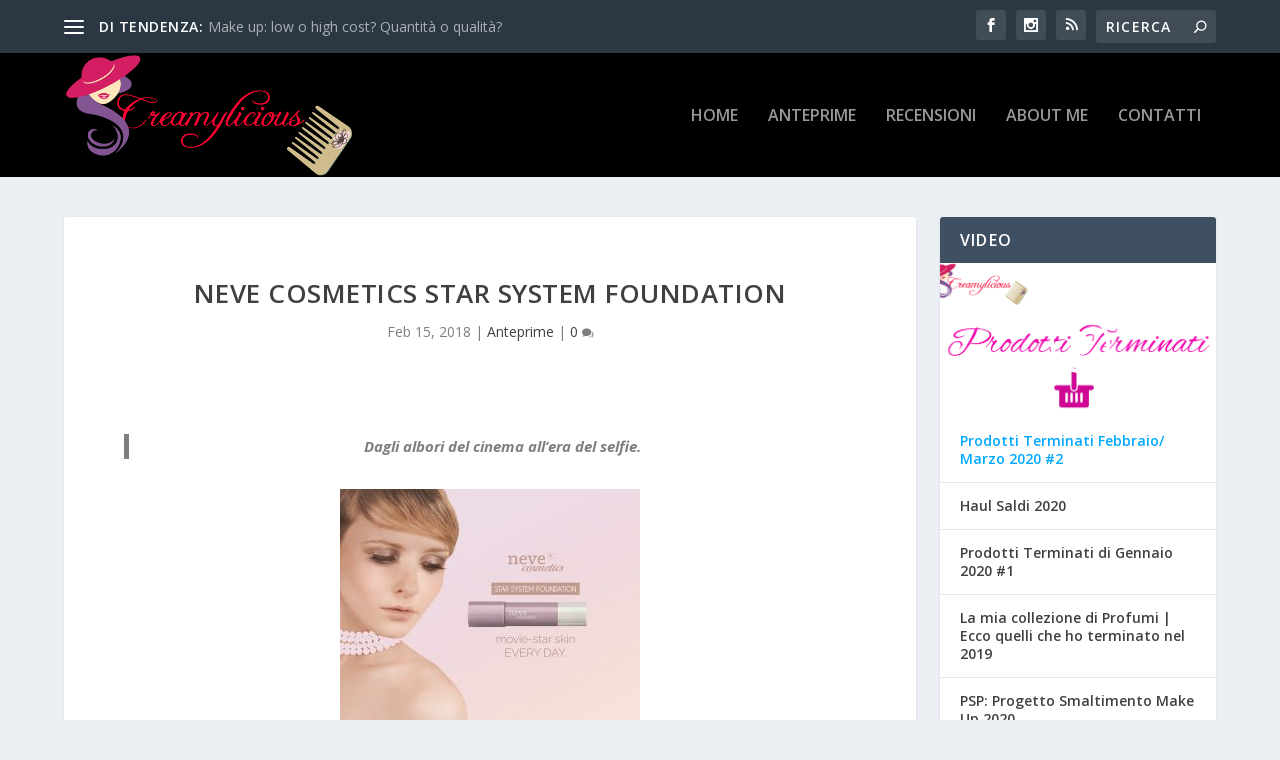

--- FILE ---
content_type: text/html; charset=UTF-8
request_url: https://www.creamylicious.it/neve-cosmetics-star-system-foundation/
body_size: 29541
content:
<!DOCTYPE html>
<!--[if IE 6]>
<html id="ie6" lang="it-IT">
<![endif]-->
<!--[if IE 7]>
<html id="ie7" lang="it-IT">
<![endif]-->
<!--[if IE 8]>
<html id="ie8" lang="it-IT">
<![endif]-->
<!--[if !(IE 6) | !(IE 7) | !(IE 8)  ]><!-->
<html lang="it-IT">
<!--<![endif]-->
<head>
	<meta charset="UTF-8" />
			
	<meta http-equiv="X-UA-Compatible" content="IE=edge">
	<link rel="pingback" href="https://www.creamylicious.it/xmlrpc.php" />

		<!--[if lt IE 9]>
	<script src="https://www.creamylicious.it/wp-content/themes/Extra/scripts/ext/html5.js" type="text/javascript"></script>
	<![endif]-->

	<script type="text/javascript">
		document.documentElement.className = 'js';
	</script>

	<style>
#wpadminbar #wp-admin-bar-wccp_free_top_button .ab-icon:before {
	content: "\f160";
	color: #02CA02;
	top: 3px;
}
#wpadminbar #wp-admin-bar-wccp_free_top_button .ab-icon {
	transform: rotate(45deg);
}
</style>
<meta name='robots' content='index, follow, max-image-preview:large, max-snippet:-1, max-video-preview:-1' />
<script type="text/javascript">
			let jqueryParams=[],jQuery=function(r){return jqueryParams=[...jqueryParams,r],jQuery},$=function(r){return jqueryParams=[...jqueryParams,r],$};window.jQuery=jQuery,window.$=jQuery;let customHeadScripts=!1;jQuery.fn=jQuery.prototype={},$.fn=jQuery.prototype={},jQuery.noConflict=function(r){if(window.jQuery)return jQuery=window.jQuery,$=window.jQuery,customHeadScripts=!0,jQuery.noConflict},jQuery.ready=function(r){jqueryParams=[...jqueryParams,r]},$.ready=function(r){jqueryParams=[...jqueryParams,r]},jQuery.load=function(r){jqueryParams=[...jqueryParams,r]},$.load=function(r){jqueryParams=[...jqueryParams,r]},jQuery.fn.ready=function(r){jqueryParams=[...jqueryParams,r]},$.fn.ready=function(r){jqueryParams=[...jqueryParams,r]};</script>
	<!-- This site is optimized with the Yoast SEO plugin v26.8 - https://yoast.com/product/yoast-seo-wordpress/ -->
	<title>Neve Cosmetics Star System Foundation | Creamylicious | Make Up &amp; Beauty</title>
	<meta name="description" content="Neve Cosmetics Star System Foundation: il nuovissimo fondotinta in stick per una pelle da star." />
	<link rel="canonical" href="https://www.creamylicious.it/neve-cosmetics-star-system-foundation/" />
	<meta property="og:locale" content="it_IT" />
	<meta property="og:type" content="article" />
	<meta property="og:title" content="Neve Cosmetics Star System Foundation | Creamylicious | Make Up &amp; Beauty" />
	<meta property="og:description" content="Neve Cosmetics Star System Foundation: il nuovissimo fondotinta in stick per una pelle da star." />
	<meta property="og:url" content="https://www.creamylicious.it/neve-cosmetics-star-system-foundation/" />
	<meta property="og:site_name" content="Creamylicious | Make Up &amp; Beauty" />
	<meta property="article:publisher" content="https://www.facebook.com/creamylicious87/" />
	<meta property="article:published_time" content="2018-02-15T19:42:48+00:00" />
	<meta property="og:image" content="https://www.creamylicious.it/wp-content/uploads/2018/02/NeveCosmetics-StarSystem-Foundation-02flyer.jpg" />
	<meta property="og:image:width" content="1000" />
	<meta property="og:image:height" content="1490" />
	<meta property="og:image:type" content="image/jpeg" />
	<meta name="author" content="Ilaria" />
	<meta name="twitter:card" content="summary_large_image" />
	<meta name="twitter:label1" content="Scritto da" />
	<meta name="twitter:data1" content="Ilaria" />
	<meta name="twitter:label2" content="Tempo di lettura stimato" />
	<meta name="twitter:data2" content="1 minuto" />
	<script type="application/ld+json" class="yoast-schema-graph">{"@context":"https://schema.org","@graph":[{"@type":"Article","@id":"https://www.creamylicious.it/neve-cosmetics-star-system-foundation/#article","isPartOf":{"@id":"https://www.creamylicious.it/neve-cosmetics-star-system-foundation/"},"author":{"name":"Ilaria","@id":"https://www.creamylicious.it/#/schema/person/6a11e246f3aa0f30cd90b4d33afe3cf7"},"headline":"Neve Cosmetics Star System Foundation","datePublished":"2018-02-15T19:42:48+00:00","mainEntityOfPage":{"@id":"https://www.creamylicious.it/neve-cosmetics-star-system-foundation/"},"wordCount":235,"commentCount":0,"image":{"@id":"https://www.creamylicious.it/neve-cosmetics-star-system-foundation/#primaryimage"},"thumbnailUrl":"https://www.creamylicious.it/wp-content/uploads/2018/02/NeveCosmetics-StarSystem-Foundation-02flyer.jpg","keywords":["anteprima","bio","ecobio","fondotinta","fondotinta stick","neve cosmetics","Neve Cosmetics Star System Foundation","preview"],"articleSection":["Anteprime"],"inLanguage":"it-IT","potentialAction":[{"@type":"CommentAction","name":"Comment","target":["https://www.creamylicious.it/neve-cosmetics-star-system-foundation/#respond"]}]},{"@type":"WebPage","@id":"https://www.creamylicious.it/neve-cosmetics-star-system-foundation/","url":"https://www.creamylicious.it/neve-cosmetics-star-system-foundation/","name":"Neve Cosmetics Star System Foundation | Creamylicious | Make Up &amp; Beauty","isPartOf":{"@id":"https://www.creamylicious.it/#website"},"primaryImageOfPage":{"@id":"https://www.creamylicious.it/neve-cosmetics-star-system-foundation/#primaryimage"},"image":{"@id":"https://www.creamylicious.it/neve-cosmetics-star-system-foundation/#primaryimage"},"thumbnailUrl":"https://www.creamylicious.it/wp-content/uploads/2018/02/NeveCosmetics-StarSystem-Foundation-02flyer.jpg","datePublished":"2018-02-15T19:42:48+00:00","author":{"@id":"https://www.creamylicious.it/#/schema/person/6a11e246f3aa0f30cd90b4d33afe3cf7"},"description":"Neve Cosmetics Star System Foundation: il nuovissimo fondotinta in stick per una pelle da star.","breadcrumb":{"@id":"https://www.creamylicious.it/neve-cosmetics-star-system-foundation/#breadcrumb"},"inLanguage":"it-IT","potentialAction":[{"@type":"ReadAction","target":["https://www.creamylicious.it/neve-cosmetics-star-system-foundation/"]}]},{"@type":"ImageObject","inLanguage":"it-IT","@id":"https://www.creamylicious.it/neve-cosmetics-star-system-foundation/#primaryimage","url":"https://www.creamylicious.it/wp-content/uploads/2018/02/NeveCosmetics-StarSystem-Foundation-02flyer.jpg","contentUrl":"https://www.creamylicious.it/wp-content/uploads/2018/02/NeveCosmetics-StarSystem-Foundation-02flyer.jpg","width":1000,"height":1490},{"@type":"BreadcrumbList","@id":"https://www.creamylicious.it/neve-cosmetics-star-system-foundation/#breadcrumb","itemListElement":[{"@type":"ListItem","position":1,"name":"Home","item":"https://www.creamylicious.it/"},{"@type":"ListItem","position":2,"name":"Neve Cosmetics Star System Foundation"}]},{"@type":"WebSite","@id":"https://www.creamylicious.it/#website","url":"https://www.creamylicious.it/","name":"Creamylicious | Make Up &amp; Beauty","description":"Beauty blog","potentialAction":[{"@type":"SearchAction","target":{"@type":"EntryPoint","urlTemplate":"https://www.creamylicious.it/?s={search_term_string}"},"query-input":{"@type":"PropertyValueSpecification","valueRequired":true,"valueName":"search_term_string"}}],"inLanguage":"it-IT"},{"@type":"Person","@id":"https://www.creamylicious.it/#/schema/person/6a11e246f3aa0f30cd90b4d33afe3cf7","name":"Ilaria","description":"Ciao sono Ilaria, amo gli animali, guardare i tramonti, viaggiare e scoprire posti nuovi, la fotografia e ovviamente...la cosmesi.","sameAs":["https://www.creamylicious.it/"],"url":"https://www.creamylicious.it/author/hillary/"}]}</script>
	<!-- / Yoast SEO plugin. -->


<link rel='dns-prefetch' href='//fonts.googleapis.com' />
<link rel="alternate" type="application/rss+xml" title="Creamylicious | Make Up &amp; Beauty &raquo; Feed" href="https://www.creamylicious.it/feed/" />
<link rel="alternate" type="application/rss+xml" title="Creamylicious | Make Up &amp; Beauty &raquo; Feed dei commenti" href="https://www.creamylicious.it/comments/feed/" />
<link rel="alternate" type="application/rss+xml" title="Creamylicious | Make Up &amp; Beauty &raquo; Neve Cosmetics Star System Foundation Feed dei commenti" href="https://www.creamylicious.it/neve-cosmetics-star-system-foundation/feed/" />
		<!-- This site uses the Google Analytics by ExactMetrics plugin v8.7.4 - Using Analytics tracking - https://www.exactmetrics.com/ -->
		<!-- Note: ExactMetrics is not currently configured on this site. The site owner needs to authenticate with Google Analytics in the ExactMetrics settings panel. -->
					<!-- No tracking code set -->
				<!-- / Google Analytics by ExactMetrics -->
		<meta content="Extra v.4.27.5" name="generator"/><link rel='stylesheet' id='wp-block-library-css' href='https://www.creamylicious.it/wp-includes/css/dist/block-library/style.min.css?ver=57c49b13bf322bc0d30a2f25c62964dd' type='text/css' media='all' />
<style id='wp-block-library-theme-inline-css' type='text/css'>
.wp-block-audio :where(figcaption){color:#555;font-size:13px;text-align:center}.is-dark-theme .wp-block-audio :where(figcaption){color:#ffffffa6}.wp-block-audio{margin:0 0 1em}.wp-block-code{border:1px solid #ccc;border-radius:4px;font-family:Menlo,Consolas,monaco,monospace;padding:.8em 1em}.wp-block-embed :where(figcaption){color:#555;font-size:13px;text-align:center}.is-dark-theme .wp-block-embed :where(figcaption){color:#ffffffa6}.wp-block-embed{margin:0 0 1em}.blocks-gallery-caption{color:#555;font-size:13px;text-align:center}.is-dark-theme .blocks-gallery-caption{color:#ffffffa6}:root :where(.wp-block-image figcaption){color:#555;font-size:13px;text-align:center}.is-dark-theme :root :where(.wp-block-image figcaption){color:#ffffffa6}.wp-block-image{margin:0 0 1em}.wp-block-pullquote{border-bottom:4px solid;border-top:4px solid;color:currentColor;margin-bottom:1.75em}.wp-block-pullquote cite,.wp-block-pullquote footer,.wp-block-pullquote__citation{color:currentColor;font-size:.8125em;font-style:normal;text-transform:uppercase}.wp-block-quote{border-left:.25em solid;margin:0 0 1.75em;padding-left:1em}.wp-block-quote cite,.wp-block-quote footer{color:currentColor;font-size:.8125em;font-style:normal;position:relative}.wp-block-quote:where(.has-text-align-right){border-left:none;border-right:.25em solid;padding-left:0;padding-right:1em}.wp-block-quote:where(.has-text-align-center){border:none;padding-left:0}.wp-block-quote.is-large,.wp-block-quote.is-style-large,.wp-block-quote:where(.is-style-plain){border:none}.wp-block-search .wp-block-search__label{font-weight:700}.wp-block-search__button{border:1px solid #ccc;padding:.375em .625em}:where(.wp-block-group.has-background){padding:1.25em 2.375em}.wp-block-separator.has-css-opacity{opacity:.4}.wp-block-separator{border:none;border-bottom:2px solid;margin-left:auto;margin-right:auto}.wp-block-separator.has-alpha-channel-opacity{opacity:1}.wp-block-separator:not(.is-style-wide):not(.is-style-dots){width:100px}.wp-block-separator.has-background:not(.is-style-dots){border-bottom:none;height:1px}.wp-block-separator.has-background:not(.is-style-wide):not(.is-style-dots){height:2px}.wp-block-table{margin:0 0 1em}.wp-block-table td,.wp-block-table th{word-break:normal}.wp-block-table :where(figcaption){color:#555;font-size:13px;text-align:center}.is-dark-theme .wp-block-table :where(figcaption){color:#ffffffa6}.wp-block-video :where(figcaption){color:#555;font-size:13px;text-align:center}.is-dark-theme .wp-block-video :where(figcaption){color:#ffffffa6}.wp-block-video{margin:0 0 1em}:root :where(.wp-block-template-part.has-background){margin-bottom:0;margin-top:0;padding:1.25em 2.375em}
</style>
<style id='global-styles-inline-css' type='text/css'>
:root{--wp--preset--aspect-ratio--square: 1;--wp--preset--aspect-ratio--4-3: 4/3;--wp--preset--aspect-ratio--3-4: 3/4;--wp--preset--aspect-ratio--3-2: 3/2;--wp--preset--aspect-ratio--2-3: 2/3;--wp--preset--aspect-ratio--16-9: 16/9;--wp--preset--aspect-ratio--9-16: 9/16;--wp--preset--color--black: #000000;--wp--preset--color--cyan-bluish-gray: #abb8c3;--wp--preset--color--white: #ffffff;--wp--preset--color--pale-pink: #f78da7;--wp--preset--color--vivid-red: #cf2e2e;--wp--preset--color--luminous-vivid-orange: #ff6900;--wp--preset--color--luminous-vivid-amber: #fcb900;--wp--preset--color--light-green-cyan: #7bdcb5;--wp--preset--color--vivid-green-cyan: #00d084;--wp--preset--color--pale-cyan-blue: #8ed1fc;--wp--preset--color--vivid-cyan-blue: #0693e3;--wp--preset--color--vivid-purple: #9b51e0;--wp--preset--gradient--vivid-cyan-blue-to-vivid-purple: linear-gradient(135deg,rgba(6,147,227,1) 0%,rgb(155,81,224) 100%);--wp--preset--gradient--light-green-cyan-to-vivid-green-cyan: linear-gradient(135deg,rgb(122,220,180) 0%,rgb(0,208,130) 100%);--wp--preset--gradient--luminous-vivid-amber-to-luminous-vivid-orange: linear-gradient(135deg,rgba(252,185,0,1) 0%,rgba(255,105,0,1) 100%);--wp--preset--gradient--luminous-vivid-orange-to-vivid-red: linear-gradient(135deg,rgba(255,105,0,1) 0%,rgb(207,46,46) 100%);--wp--preset--gradient--very-light-gray-to-cyan-bluish-gray: linear-gradient(135deg,rgb(238,238,238) 0%,rgb(169,184,195) 100%);--wp--preset--gradient--cool-to-warm-spectrum: linear-gradient(135deg,rgb(74,234,220) 0%,rgb(151,120,209) 20%,rgb(207,42,186) 40%,rgb(238,44,130) 60%,rgb(251,105,98) 80%,rgb(254,248,76) 100%);--wp--preset--gradient--blush-light-purple: linear-gradient(135deg,rgb(255,206,236) 0%,rgb(152,150,240) 100%);--wp--preset--gradient--blush-bordeaux: linear-gradient(135deg,rgb(254,205,165) 0%,rgb(254,45,45) 50%,rgb(107,0,62) 100%);--wp--preset--gradient--luminous-dusk: linear-gradient(135deg,rgb(255,203,112) 0%,rgb(199,81,192) 50%,rgb(65,88,208) 100%);--wp--preset--gradient--pale-ocean: linear-gradient(135deg,rgb(255,245,203) 0%,rgb(182,227,212) 50%,rgb(51,167,181) 100%);--wp--preset--gradient--electric-grass: linear-gradient(135deg,rgb(202,248,128) 0%,rgb(113,206,126) 100%);--wp--preset--gradient--midnight: linear-gradient(135deg,rgb(2,3,129) 0%,rgb(40,116,252) 100%);--wp--preset--font-size--small: 13px;--wp--preset--font-size--medium: 20px;--wp--preset--font-size--large: 36px;--wp--preset--font-size--x-large: 42px;--wp--preset--spacing--20: 0.44rem;--wp--preset--spacing--30: 0.67rem;--wp--preset--spacing--40: 1rem;--wp--preset--spacing--50: 1.5rem;--wp--preset--spacing--60: 2.25rem;--wp--preset--spacing--70: 3.38rem;--wp--preset--spacing--80: 5.06rem;--wp--preset--shadow--natural: 6px 6px 9px rgba(0, 0, 0, 0.2);--wp--preset--shadow--deep: 12px 12px 50px rgba(0, 0, 0, 0.4);--wp--preset--shadow--sharp: 6px 6px 0px rgba(0, 0, 0, 0.2);--wp--preset--shadow--outlined: 6px 6px 0px -3px rgba(255, 255, 255, 1), 6px 6px rgba(0, 0, 0, 1);--wp--preset--shadow--crisp: 6px 6px 0px rgba(0, 0, 0, 1);}:root { --wp--style--global--content-size: 856px;--wp--style--global--wide-size: 1280px; }:where(body) { margin: 0; }.wp-site-blocks > .alignleft { float: left; margin-right: 2em; }.wp-site-blocks > .alignright { float: right; margin-left: 2em; }.wp-site-blocks > .aligncenter { justify-content: center; margin-left: auto; margin-right: auto; }:where(.is-layout-flex){gap: 0.5em;}:where(.is-layout-grid){gap: 0.5em;}.is-layout-flow > .alignleft{float: left;margin-inline-start: 0;margin-inline-end: 2em;}.is-layout-flow > .alignright{float: right;margin-inline-start: 2em;margin-inline-end: 0;}.is-layout-flow > .aligncenter{margin-left: auto !important;margin-right: auto !important;}.is-layout-constrained > .alignleft{float: left;margin-inline-start: 0;margin-inline-end: 2em;}.is-layout-constrained > .alignright{float: right;margin-inline-start: 2em;margin-inline-end: 0;}.is-layout-constrained > .aligncenter{margin-left: auto !important;margin-right: auto !important;}.is-layout-constrained > :where(:not(.alignleft):not(.alignright):not(.alignfull)){max-width: var(--wp--style--global--content-size);margin-left: auto !important;margin-right: auto !important;}.is-layout-constrained > .alignwide{max-width: var(--wp--style--global--wide-size);}body .is-layout-flex{display: flex;}.is-layout-flex{flex-wrap: wrap;align-items: center;}.is-layout-flex > :is(*, div){margin: 0;}body .is-layout-grid{display: grid;}.is-layout-grid > :is(*, div){margin: 0;}body{padding-top: 0px;padding-right: 0px;padding-bottom: 0px;padding-left: 0px;}:root :where(.wp-element-button, .wp-block-button__link){background-color: #32373c;border-width: 0;color: #fff;font-family: inherit;font-size: inherit;line-height: inherit;padding: calc(0.667em + 2px) calc(1.333em + 2px);text-decoration: none;}.has-black-color{color: var(--wp--preset--color--black) !important;}.has-cyan-bluish-gray-color{color: var(--wp--preset--color--cyan-bluish-gray) !important;}.has-white-color{color: var(--wp--preset--color--white) !important;}.has-pale-pink-color{color: var(--wp--preset--color--pale-pink) !important;}.has-vivid-red-color{color: var(--wp--preset--color--vivid-red) !important;}.has-luminous-vivid-orange-color{color: var(--wp--preset--color--luminous-vivid-orange) !important;}.has-luminous-vivid-amber-color{color: var(--wp--preset--color--luminous-vivid-amber) !important;}.has-light-green-cyan-color{color: var(--wp--preset--color--light-green-cyan) !important;}.has-vivid-green-cyan-color{color: var(--wp--preset--color--vivid-green-cyan) !important;}.has-pale-cyan-blue-color{color: var(--wp--preset--color--pale-cyan-blue) !important;}.has-vivid-cyan-blue-color{color: var(--wp--preset--color--vivid-cyan-blue) !important;}.has-vivid-purple-color{color: var(--wp--preset--color--vivid-purple) !important;}.has-black-background-color{background-color: var(--wp--preset--color--black) !important;}.has-cyan-bluish-gray-background-color{background-color: var(--wp--preset--color--cyan-bluish-gray) !important;}.has-white-background-color{background-color: var(--wp--preset--color--white) !important;}.has-pale-pink-background-color{background-color: var(--wp--preset--color--pale-pink) !important;}.has-vivid-red-background-color{background-color: var(--wp--preset--color--vivid-red) !important;}.has-luminous-vivid-orange-background-color{background-color: var(--wp--preset--color--luminous-vivid-orange) !important;}.has-luminous-vivid-amber-background-color{background-color: var(--wp--preset--color--luminous-vivid-amber) !important;}.has-light-green-cyan-background-color{background-color: var(--wp--preset--color--light-green-cyan) !important;}.has-vivid-green-cyan-background-color{background-color: var(--wp--preset--color--vivid-green-cyan) !important;}.has-pale-cyan-blue-background-color{background-color: var(--wp--preset--color--pale-cyan-blue) !important;}.has-vivid-cyan-blue-background-color{background-color: var(--wp--preset--color--vivid-cyan-blue) !important;}.has-vivid-purple-background-color{background-color: var(--wp--preset--color--vivid-purple) !important;}.has-black-border-color{border-color: var(--wp--preset--color--black) !important;}.has-cyan-bluish-gray-border-color{border-color: var(--wp--preset--color--cyan-bluish-gray) !important;}.has-white-border-color{border-color: var(--wp--preset--color--white) !important;}.has-pale-pink-border-color{border-color: var(--wp--preset--color--pale-pink) !important;}.has-vivid-red-border-color{border-color: var(--wp--preset--color--vivid-red) !important;}.has-luminous-vivid-orange-border-color{border-color: var(--wp--preset--color--luminous-vivid-orange) !important;}.has-luminous-vivid-amber-border-color{border-color: var(--wp--preset--color--luminous-vivid-amber) !important;}.has-light-green-cyan-border-color{border-color: var(--wp--preset--color--light-green-cyan) !important;}.has-vivid-green-cyan-border-color{border-color: var(--wp--preset--color--vivid-green-cyan) !important;}.has-pale-cyan-blue-border-color{border-color: var(--wp--preset--color--pale-cyan-blue) !important;}.has-vivid-cyan-blue-border-color{border-color: var(--wp--preset--color--vivid-cyan-blue) !important;}.has-vivid-purple-border-color{border-color: var(--wp--preset--color--vivid-purple) !important;}.has-vivid-cyan-blue-to-vivid-purple-gradient-background{background: var(--wp--preset--gradient--vivid-cyan-blue-to-vivid-purple) !important;}.has-light-green-cyan-to-vivid-green-cyan-gradient-background{background: var(--wp--preset--gradient--light-green-cyan-to-vivid-green-cyan) !important;}.has-luminous-vivid-amber-to-luminous-vivid-orange-gradient-background{background: var(--wp--preset--gradient--luminous-vivid-amber-to-luminous-vivid-orange) !important;}.has-luminous-vivid-orange-to-vivid-red-gradient-background{background: var(--wp--preset--gradient--luminous-vivid-orange-to-vivid-red) !important;}.has-very-light-gray-to-cyan-bluish-gray-gradient-background{background: var(--wp--preset--gradient--very-light-gray-to-cyan-bluish-gray) !important;}.has-cool-to-warm-spectrum-gradient-background{background: var(--wp--preset--gradient--cool-to-warm-spectrum) !important;}.has-blush-light-purple-gradient-background{background: var(--wp--preset--gradient--blush-light-purple) !important;}.has-blush-bordeaux-gradient-background{background: var(--wp--preset--gradient--blush-bordeaux) !important;}.has-luminous-dusk-gradient-background{background: var(--wp--preset--gradient--luminous-dusk) !important;}.has-pale-ocean-gradient-background{background: var(--wp--preset--gradient--pale-ocean) !important;}.has-electric-grass-gradient-background{background: var(--wp--preset--gradient--electric-grass) !important;}.has-midnight-gradient-background{background: var(--wp--preset--gradient--midnight) !important;}.has-small-font-size{font-size: var(--wp--preset--font-size--small) !important;}.has-medium-font-size{font-size: var(--wp--preset--font-size--medium) !important;}.has-large-font-size{font-size: var(--wp--preset--font-size--large) !important;}.has-x-large-font-size{font-size: var(--wp--preset--font-size--x-large) !important;}
:where(.wp-block-post-template.is-layout-flex){gap: 1.25em;}:where(.wp-block-post-template.is-layout-grid){gap: 1.25em;}
:where(.wp-block-columns.is-layout-flex){gap: 2em;}:where(.wp-block-columns.is-layout-grid){gap: 2em;}
:root :where(.wp-block-pullquote){font-size: 1.5em;line-height: 1.6;}
</style>
<link rel='stylesheet' id='extra-fonts-css' href='https://fonts.googleapis.com/css?family=Open+Sans:300italic,400italic,600italic,700italic,800italic,400,300,600,700,800&#038;subset=latin,latin-ext' type='text/css' media='all' />
<link rel='stylesheet' id='extra-style-css' href='https://www.creamylicious.it/wp-content/themes/Extra/style.min.css?ver=4.27.5' type='text/css' media='all' />
<style id='extra-dynamic-critical-inline-css' type='text/css'>
@font-face{font-family:ETmodules;font-display:block;src:url(//www.creamylicious.it/wp-content/themes/Extra/core/admin/fonts/modules/base/modules.eot);src:url(//www.creamylicious.it/wp-content/themes/Extra/core/admin/fonts/modules/base/modules.eot?#iefix) format("embedded-opentype"),url(//www.creamylicious.it/wp-content/themes/Extra/core/admin/fonts/modules/base/modules.woff) format("woff"),url(//www.creamylicious.it/wp-content/themes/Extra/core/admin/fonts/modules/base/modules.ttf) format("truetype"),url(//www.creamylicious.it/wp-content/themes/Extra/core/admin/fonts/modules/base/modules.svg#ETmodules) format("svg");font-weight:400;font-style:normal}
.et_audio_content,.et_link_content,.et_quote_content{background-color:#2ea3f2}.et_pb_post .et-pb-controllers a{margin-bottom:10px}.format-gallery .et-pb-controllers{bottom:0}.et_pb_blog_grid .et_audio_content{margin-bottom:19px}.et_pb_row .et_pb_blog_grid .et_pb_post .et_pb_slide{min-height:180px}.et_audio_content .wp-block-audio{margin:0;padding:0}.et_audio_content h2{line-height:44px}.et_pb_column_1_2 .et_audio_content h2,.et_pb_column_1_3 .et_audio_content h2,.et_pb_column_1_4 .et_audio_content h2,.et_pb_column_1_5 .et_audio_content h2,.et_pb_column_1_6 .et_audio_content h2,.et_pb_column_2_5 .et_audio_content h2,.et_pb_column_3_5 .et_audio_content h2,.et_pb_column_3_8 .et_audio_content h2{margin-bottom:9px;margin-top:0}.et_pb_column_1_2 .et_audio_content,.et_pb_column_3_5 .et_audio_content{padding:35px 40px}.et_pb_column_1_2 .et_audio_content h2,.et_pb_column_3_5 .et_audio_content h2{line-height:32px}.et_pb_column_1_3 .et_audio_content,.et_pb_column_1_4 .et_audio_content,.et_pb_column_1_5 .et_audio_content,.et_pb_column_1_6 .et_audio_content,.et_pb_column_2_5 .et_audio_content,.et_pb_column_3_8 .et_audio_content{padding:35px 20px}.et_pb_column_1_3 .et_audio_content h2,.et_pb_column_1_4 .et_audio_content h2,.et_pb_column_1_5 .et_audio_content h2,.et_pb_column_1_6 .et_audio_content h2,.et_pb_column_2_5 .et_audio_content h2,.et_pb_column_3_8 .et_audio_content h2{font-size:18px;line-height:26px}article.et_pb_has_overlay .et_pb_blog_image_container{position:relative}.et_pb_post>.et_main_video_container{position:relative;margin-bottom:30px}.et_pb_post .et_pb_video_overlay .et_pb_video_play{color:#fff}.et_pb_post .et_pb_video_overlay_hover:hover{background:rgba(0,0,0,.6)}.et_audio_content,.et_link_content,.et_quote_content{text-align:center;word-wrap:break-word;position:relative;padding:50px 60px}.et_audio_content h2,.et_link_content a.et_link_main_url,.et_link_content h2,.et_quote_content blockquote cite,.et_quote_content blockquote p{color:#fff!important}.et_quote_main_link{position:absolute;text-indent:-9999px;width:100%;height:100%;display:block;top:0;left:0}.et_quote_content blockquote{padding:0;margin:0;border:none}.et_audio_content h2,.et_link_content h2,.et_quote_content blockquote p{margin-top:0}.et_audio_content h2{margin-bottom:20px}.et_audio_content h2,.et_link_content h2,.et_quote_content blockquote p{line-height:44px}.et_link_content a.et_link_main_url,.et_quote_content blockquote cite{font-size:18px;font-weight:200}.et_quote_content blockquote cite{font-style:normal}.et_pb_column_2_3 .et_quote_content{padding:50px 42px 45px}.et_pb_column_2_3 .et_audio_content,.et_pb_column_2_3 .et_link_content{padding:40px 40px 45px}.et_pb_column_1_2 .et_audio_content,.et_pb_column_1_2 .et_link_content,.et_pb_column_1_2 .et_quote_content,.et_pb_column_3_5 .et_audio_content,.et_pb_column_3_5 .et_link_content,.et_pb_column_3_5 .et_quote_content{padding:35px 40px}.et_pb_column_1_2 .et_quote_content blockquote p,.et_pb_column_3_5 .et_quote_content blockquote p{font-size:26px;line-height:32px}.et_pb_column_1_2 .et_audio_content h2,.et_pb_column_1_2 .et_link_content h2,.et_pb_column_3_5 .et_audio_content h2,.et_pb_column_3_5 .et_link_content h2{line-height:32px}.et_pb_column_1_2 .et_link_content a.et_link_main_url,.et_pb_column_1_2 .et_quote_content blockquote cite,.et_pb_column_3_5 .et_link_content a.et_link_main_url,.et_pb_column_3_5 .et_quote_content blockquote cite{font-size:14px}.et_pb_column_1_3 .et_quote_content,.et_pb_column_1_4 .et_quote_content,.et_pb_column_1_5 .et_quote_content,.et_pb_column_1_6 .et_quote_content,.et_pb_column_2_5 .et_quote_content,.et_pb_column_3_8 .et_quote_content{padding:35px 30px 32px}.et_pb_column_1_3 .et_audio_content,.et_pb_column_1_3 .et_link_content,.et_pb_column_1_4 .et_audio_content,.et_pb_column_1_4 .et_link_content,.et_pb_column_1_5 .et_audio_content,.et_pb_column_1_5 .et_link_content,.et_pb_column_1_6 .et_audio_content,.et_pb_column_1_6 .et_link_content,.et_pb_column_2_5 .et_audio_content,.et_pb_column_2_5 .et_link_content,.et_pb_column_3_8 .et_audio_content,.et_pb_column_3_8 .et_link_content{padding:35px 20px}.et_pb_column_1_3 .et_audio_content h2,.et_pb_column_1_3 .et_link_content h2,.et_pb_column_1_3 .et_quote_content blockquote p,.et_pb_column_1_4 .et_audio_content h2,.et_pb_column_1_4 .et_link_content h2,.et_pb_column_1_4 .et_quote_content blockquote p,.et_pb_column_1_5 .et_audio_content h2,.et_pb_column_1_5 .et_link_content h2,.et_pb_column_1_5 .et_quote_content blockquote p,.et_pb_column_1_6 .et_audio_content h2,.et_pb_column_1_6 .et_link_content h2,.et_pb_column_1_6 .et_quote_content blockquote p,.et_pb_column_2_5 .et_audio_content h2,.et_pb_column_2_5 .et_link_content h2,.et_pb_column_2_5 .et_quote_content blockquote p,.et_pb_column_3_8 .et_audio_content h2,.et_pb_column_3_8 .et_link_content h2,.et_pb_column_3_8 .et_quote_content blockquote p{font-size:18px;line-height:26px}.et_pb_column_1_3 .et_link_content a.et_link_main_url,.et_pb_column_1_3 .et_quote_content blockquote cite,.et_pb_column_1_4 .et_link_content a.et_link_main_url,.et_pb_column_1_4 .et_quote_content blockquote cite,.et_pb_column_1_5 .et_link_content a.et_link_main_url,.et_pb_column_1_5 .et_quote_content blockquote cite,.et_pb_column_1_6 .et_link_content a.et_link_main_url,.et_pb_column_1_6 .et_quote_content blockquote cite,.et_pb_column_2_5 .et_link_content a.et_link_main_url,.et_pb_column_2_5 .et_quote_content blockquote cite,.et_pb_column_3_8 .et_link_content a.et_link_main_url,.et_pb_column_3_8 .et_quote_content blockquote cite{font-size:14px}.et_pb_post .et_pb_gallery_post_type .et_pb_slide{min-height:500px;background-size:cover!important;background-position:top}.format-gallery .et_pb_slider.gallery-not-found .et_pb_slide{box-shadow:inset 0 0 10px rgba(0,0,0,.1)}.format-gallery .et_pb_slider:hover .et-pb-arrow-prev{left:0}.format-gallery .et_pb_slider:hover .et-pb-arrow-next{right:0}.et_pb_post>.et_pb_slider{margin-bottom:30px}.et_pb_column_3_4 .et_pb_post .et_pb_slide{min-height:442px}.et_pb_column_2_3 .et_pb_post .et_pb_slide{min-height:390px}.et_pb_column_1_2 .et_pb_post .et_pb_slide,.et_pb_column_3_5 .et_pb_post .et_pb_slide{min-height:284px}.et_pb_column_1_3 .et_pb_post .et_pb_slide,.et_pb_column_2_5 .et_pb_post .et_pb_slide,.et_pb_column_3_8 .et_pb_post .et_pb_slide{min-height:180px}.et_pb_column_1_4 .et_pb_post .et_pb_slide,.et_pb_column_1_5 .et_pb_post .et_pb_slide,.et_pb_column_1_6 .et_pb_post .et_pb_slide{min-height:125px}.et_pb_portfolio.et_pb_section_parallax .pagination,.et_pb_portfolio.et_pb_section_video .pagination,.et_pb_portfolio_grid.et_pb_section_parallax .pagination,.et_pb_portfolio_grid.et_pb_section_video .pagination{position:relative}.et_pb_bg_layout_light .et_pb_post .post-meta,.et_pb_bg_layout_light .et_pb_post .post-meta a,.et_pb_bg_layout_light .et_pb_post p{color:#666}.et_pb_bg_layout_dark .et_pb_post .post-meta,.et_pb_bg_layout_dark .et_pb_post .post-meta a,.et_pb_bg_layout_dark .et_pb_post p{color:inherit}.et_pb_text_color_dark .et_audio_content h2,.et_pb_text_color_dark .et_link_content a.et_link_main_url,.et_pb_text_color_dark .et_link_content h2,.et_pb_text_color_dark .et_quote_content blockquote cite,.et_pb_text_color_dark .et_quote_content blockquote p{color:#666!important}.et_pb_text_color_dark.et_audio_content h2,.et_pb_text_color_dark.et_link_content a.et_link_main_url,.et_pb_text_color_dark.et_link_content h2,.et_pb_text_color_dark.et_quote_content blockquote cite,.et_pb_text_color_dark.et_quote_content blockquote p{color:#bbb!important}.et_pb_text_color_dark.et_audio_content,.et_pb_text_color_dark.et_link_content,.et_pb_text_color_dark.et_quote_content{background-color:#e8e8e8}@media (min-width:981px) and (max-width:1100px){.et_quote_content{padding:50px 70px 45px}.et_pb_column_2_3 .et_quote_content{padding:50px 50px 45px}.et_pb_column_1_2 .et_quote_content,.et_pb_column_3_5 .et_quote_content{padding:35px 47px 30px}.et_pb_column_1_3 .et_quote_content,.et_pb_column_1_4 .et_quote_content,.et_pb_column_1_5 .et_quote_content,.et_pb_column_1_6 .et_quote_content,.et_pb_column_2_5 .et_quote_content,.et_pb_column_3_8 .et_quote_content{padding:35px 25px 32px}.et_pb_column_4_4 .et_pb_post .et_pb_slide{min-height:534px}.et_pb_column_3_4 .et_pb_post .et_pb_slide{min-height:392px}.et_pb_column_2_3 .et_pb_post .et_pb_slide{min-height:345px}.et_pb_column_1_2 .et_pb_post .et_pb_slide,.et_pb_column_3_5 .et_pb_post .et_pb_slide{min-height:250px}.et_pb_column_1_3 .et_pb_post .et_pb_slide,.et_pb_column_2_5 .et_pb_post .et_pb_slide,.et_pb_column_3_8 .et_pb_post .et_pb_slide{min-height:155px}.et_pb_column_1_4 .et_pb_post .et_pb_slide,.et_pb_column_1_5 .et_pb_post .et_pb_slide,.et_pb_column_1_6 .et_pb_post .et_pb_slide{min-height:108px}}@media (max-width:980px){.et_pb_bg_layout_dark_tablet .et_audio_content h2{color:#fff!important}.et_pb_text_color_dark_tablet.et_audio_content h2{color:#bbb!important}.et_pb_text_color_dark_tablet.et_audio_content{background-color:#e8e8e8}.et_pb_bg_layout_dark_tablet .et_audio_content h2,.et_pb_bg_layout_dark_tablet .et_link_content a.et_link_main_url,.et_pb_bg_layout_dark_tablet .et_link_content h2,.et_pb_bg_layout_dark_tablet .et_quote_content blockquote cite,.et_pb_bg_layout_dark_tablet .et_quote_content blockquote p{color:#fff!important}.et_pb_text_color_dark_tablet .et_audio_content h2,.et_pb_text_color_dark_tablet .et_link_content a.et_link_main_url,.et_pb_text_color_dark_tablet .et_link_content h2,.et_pb_text_color_dark_tablet .et_quote_content blockquote cite,.et_pb_text_color_dark_tablet .et_quote_content blockquote p{color:#666!important}.et_pb_text_color_dark_tablet.et_audio_content h2,.et_pb_text_color_dark_tablet.et_link_content a.et_link_main_url,.et_pb_text_color_dark_tablet.et_link_content h2,.et_pb_text_color_dark_tablet.et_quote_content blockquote cite,.et_pb_text_color_dark_tablet.et_quote_content blockquote p{color:#bbb!important}.et_pb_text_color_dark_tablet.et_audio_content,.et_pb_text_color_dark_tablet.et_link_content,.et_pb_text_color_dark_tablet.et_quote_content{background-color:#e8e8e8}}@media (min-width:768px) and (max-width:980px){.et_audio_content h2{font-size:26px!important;line-height:44px!important;margin-bottom:24px!important}.et_pb_post>.et_pb_gallery_post_type>.et_pb_slides>.et_pb_slide{min-height:384px!important}.et_quote_content{padding:50px 43px 45px!important}.et_quote_content blockquote p{font-size:26px!important;line-height:44px!important}.et_quote_content blockquote cite{font-size:18px!important}.et_link_content{padding:40px 40px 45px}.et_link_content h2{font-size:26px!important;line-height:44px!important}.et_link_content a.et_link_main_url{font-size:18px!important}}@media (max-width:767px){.et_audio_content h2,.et_link_content h2,.et_quote_content,.et_quote_content blockquote p{font-size:20px!important;line-height:26px!important}.et_audio_content,.et_link_content{padding:35px 20px!important}.et_audio_content h2{margin-bottom:9px!important}.et_pb_bg_layout_dark_phone .et_audio_content h2{color:#fff!important}.et_pb_text_color_dark_phone.et_audio_content{background-color:#e8e8e8}.et_link_content a.et_link_main_url,.et_quote_content blockquote cite{font-size:14px!important}.format-gallery .et-pb-controllers{height:auto}.et_pb_post>.et_pb_gallery_post_type>.et_pb_slides>.et_pb_slide{min-height:222px!important}.et_pb_bg_layout_dark_phone .et_audio_content h2,.et_pb_bg_layout_dark_phone .et_link_content a.et_link_main_url,.et_pb_bg_layout_dark_phone .et_link_content h2,.et_pb_bg_layout_dark_phone .et_quote_content blockquote cite,.et_pb_bg_layout_dark_phone .et_quote_content blockquote p{color:#fff!important}.et_pb_text_color_dark_phone .et_audio_content h2,.et_pb_text_color_dark_phone .et_link_content a.et_link_main_url,.et_pb_text_color_dark_phone .et_link_content h2,.et_pb_text_color_dark_phone .et_quote_content blockquote cite,.et_pb_text_color_dark_phone .et_quote_content blockquote p{color:#666!important}.et_pb_text_color_dark_phone.et_audio_content h2,.et_pb_text_color_dark_phone.et_link_content a.et_link_main_url,.et_pb_text_color_dark_phone.et_link_content h2,.et_pb_text_color_dark_phone.et_quote_content blockquote cite,.et_pb_text_color_dark_phone.et_quote_content blockquote p{color:#bbb!important}.et_pb_text_color_dark_phone.et_audio_content,.et_pb_text_color_dark_phone.et_link_content,.et_pb_text_color_dark_phone.et_quote_content{background-color:#e8e8e8}}@media (max-width:479px){.et_pb_column_1_2 .et_pb_carousel_item .et_pb_video_play,.et_pb_column_1_3 .et_pb_carousel_item .et_pb_video_play,.et_pb_column_2_3 .et_pb_carousel_item .et_pb_video_play,.et_pb_column_2_5 .et_pb_carousel_item .et_pb_video_play,.et_pb_column_3_5 .et_pb_carousel_item .et_pb_video_play,.et_pb_column_3_8 .et_pb_carousel_item .et_pb_video_play{font-size:1.5rem;line-height:1.5rem;margin-left:-.75rem;margin-top:-.75rem}.et_audio_content,.et_quote_content{padding:35px 20px!important}.et_pb_post>.et_pb_gallery_post_type>.et_pb_slides>.et_pb_slide{min-height:156px!important}}.et_full_width_page .et_gallery_item{float:left;width:20.875%;margin:0 5.5% 5.5% 0}.et_full_width_page .et_gallery_item:nth-child(3n){margin-right:5.5%}.et_full_width_page .et_gallery_item:nth-child(3n+1){clear:none}.et_full_width_page .et_gallery_item:nth-child(4n){margin-right:0}.et_full_width_page .et_gallery_item:nth-child(4n+1){clear:both}
.et_pb_slider{position:relative;overflow:hidden}.et_pb_slide{padding:0 6%;background-size:cover;background-position:50%;background-repeat:no-repeat}.et_pb_slider .et_pb_slide{display:none;float:left;margin-right:-100%;position:relative;width:100%;text-align:center;list-style:none!important;background-position:50%;background-size:100%;background-size:cover}.et_pb_slider .et_pb_slide:first-child{display:list-item}.et-pb-controllers{position:absolute;bottom:20px;left:0;width:100%;text-align:center;z-index:10}.et-pb-controllers a{display:inline-block;background-color:hsla(0,0%,100%,.5);text-indent:-9999px;border-radius:7px;width:7px;height:7px;margin-right:10px;padding:0;opacity:.5}.et-pb-controllers .et-pb-active-control{opacity:1}.et-pb-controllers a:last-child{margin-right:0}.et-pb-controllers .et-pb-active-control{background-color:#fff}.et_pb_slides .et_pb_temp_slide{display:block}.et_pb_slides:after{content:"";display:block;clear:both;visibility:hidden;line-height:0;height:0;width:0}@media (max-width:980px){.et_pb_bg_layout_light_tablet .et-pb-controllers .et-pb-active-control{background-color:#333}.et_pb_bg_layout_light_tablet .et-pb-controllers a{background-color:rgba(0,0,0,.3)}.et_pb_bg_layout_light_tablet .et_pb_slide_content{color:#333}.et_pb_bg_layout_dark_tablet .et_pb_slide_description{text-shadow:0 1px 3px rgba(0,0,0,.3)}.et_pb_bg_layout_dark_tablet .et_pb_slide_content{color:#fff}.et_pb_bg_layout_dark_tablet .et-pb-controllers .et-pb-active-control{background-color:#fff}.et_pb_bg_layout_dark_tablet .et-pb-controllers a{background-color:hsla(0,0%,100%,.5)}}@media (max-width:767px){.et-pb-controllers{position:absolute;bottom:5%;left:0;width:100%;text-align:center;z-index:10;height:14px}.et_transparent_nav .et_pb_section:first-child .et-pb-controllers{bottom:18px}.et_pb_bg_layout_light_phone.et_pb_slider_with_overlay .et_pb_slide_overlay_container,.et_pb_bg_layout_light_phone.et_pb_slider_with_text_overlay .et_pb_text_overlay_wrapper{background-color:hsla(0,0%,100%,.9)}.et_pb_bg_layout_light_phone .et-pb-controllers .et-pb-active-control{background-color:#333}.et_pb_bg_layout_dark_phone.et_pb_slider_with_overlay .et_pb_slide_overlay_container,.et_pb_bg_layout_dark_phone.et_pb_slider_with_text_overlay .et_pb_text_overlay_wrapper,.et_pb_bg_layout_light_phone .et-pb-controllers a{background-color:rgba(0,0,0,.3)}.et_pb_bg_layout_dark_phone .et-pb-controllers .et-pb-active-control{background-color:#fff}.et_pb_bg_layout_dark_phone .et-pb-controllers a{background-color:hsla(0,0%,100%,.5)}}.et_mobile_device .et_pb_slider_parallax .et_pb_slide,.et_mobile_device .et_pb_slides .et_parallax_bg.et_pb_parallax_css{background-attachment:scroll}
.et-pb-arrow-next,.et-pb-arrow-prev{position:absolute;top:50%;z-index:100;font-size:48px;color:#fff;margin-top:-24px;transition:all .2s ease-in-out;opacity:0}.et_pb_bg_layout_light .et-pb-arrow-next,.et_pb_bg_layout_light .et-pb-arrow-prev{color:#333}.et_pb_slider:hover .et-pb-arrow-prev{left:22px;opacity:1}.et_pb_slider:hover .et-pb-arrow-next{right:22px;opacity:1}.et_pb_bg_layout_light .et-pb-controllers .et-pb-active-control{background-color:#333}.et_pb_bg_layout_light .et-pb-controllers a{background-color:rgba(0,0,0,.3)}.et-pb-arrow-next:hover,.et-pb-arrow-prev:hover{text-decoration:none}.et-pb-arrow-next span,.et-pb-arrow-prev span{display:none}.et-pb-arrow-prev{left:-22px}.et-pb-arrow-next{right:-22px}.et-pb-arrow-prev:before{content:"4"}.et-pb-arrow-next:before{content:"5"}.format-gallery .et-pb-arrow-next,.format-gallery .et-pb-arrow-prev{color:#fff}.et_pb_column_1_3 .et_pb_slider:hover .et-pb-arrow-prev,.et_pb_column_1_4 .et_pb_slider:hover .et-pb-arrow-prev,.et_pb_column_1_5 .et_pb_slider:hover .et-pb-arrow-prev,.et_pb_column_1_6 .et_pb_slider:hover .et-pb-arrow-prev,.et_pb_column_2_5 .et_pb_slider:hover .et-pb-arrow-prev{left:0}.et_pb_column_1_3 .et_pb_slider:hover .et-pb-arrow-next,.et_pb_column_1_4 .et_pb_slider:hover .et-pb-arrow-prev,.et_pb_column_1_5 .et_pb_slider:hover .et-pb-arrow-prev,.et_pb_column_1_6 .et_pb_slider:hover .et-pb-arrow-prev,.et_pb_column_2_5 .et_pb_slider:hover .et-pb-arrow-next{right:0}.et_pb_column_1_4 .et_pb_slider .et_pb_slide,.et_pb_column_1_5 .et_pb_slider .et_pb_slide,.et_pb_column_1_6 .et_pb_slider .et_pb_slide{min-height:170px}.et_pb_column_1_4 .et_pb_slider:hover .et-pb-arrow-next,.et_pb_column_1_5 .et_pb_slider:hover .et-pb-arrow-next,.et_pb_column_1_6 .et_pb_slider:hover .et-pb-arrow-next{right:0}@media (max-width:980px){.et_pb_bg_layout_light_tablet .et-pb-arrow-next,.et_pb_bg_layout_light_tablet .et-pb-arrow-prev{color:#333}.et_pb_bg_layout_dark_tablet .et-pb-arrow-next,.et_pb_bg_layout_dark_tablet .et-pb-arrow-prev{color:#fff}}@media (max-width:767px){.et_pb_slider:hover .et-pb-arrow-prev{left:0;opacity:1}.et_pb_slider:hover .et-pb-arrow-next{right:0;opacity:1}.et_pb_bg_layout_light_phone .et-pb-arrow-next,.et_pb_bg_layout_light_phone .et-pb-arrow-prev{color:#333}.et_pb_bg_layout_dark_phone .et-pb-arrow-next,.et_pb_bg_layout_dark_phone .et-pb-arrow-prev{color:#fff}}.et_mobile_device .et-pb-arrow-prev{left:22px;opacity:1}.et_mobile_device .et-pb-arrow-next{right:22px;opacity:1}@media (max-width:767px){.et_mobile_device .et-pb-arrow-prev{left:0;opacity:1}.et_mobile_device .et-pb-arrow-next{right:0;opacity:1}}
.et_overlay{z-index:-1;position:absolute;top:0;left:0;display:block;width:100%;height:100%;background:hsla(0,0%,100%,.9);opacity:0;pointer-events:none;transition:all .3s;border:1px solid #e5e5e5;box-sizing:border-box;-webkit-backface-visibility:hidden;backface-visibility:hidden;-webkit-font-smoothing:antialiased}.et_overlay:before{color:#2ea3f2;content:"\E050";position:absolute;top:50%;left:50%;transform:translate(-50%,-50%);font-size:32px;transition:all .4s}.et_portfolio_image,.et_shop_image{position:relative;display:block}.et_pb_has_overlay:not(.et_pb_image):hover .et_overlay,.et_portfolio_image:hover .et_overlay,.et_shop_image:hover .et_overlay{z-index:3;opacity:1}#ie7 .et_overlay,#ie8 .et_overlay{display:none}.et_pb_module.et_pb_has_overlay{position:relative}.et_pb_module.et_pb_has_overlay .et_overlay,article.et_pb_has_overlay{border:none}
.et_pb_blog_grid .et_audio_container .mejs-container .mejs-controls .mejs-time span{font-size:14px}.et_audio_container .mejs-container{width:auto!important;min-width:unset!important;height:auto!important}.et_audio_container .mejs-container,.et_audio_container .mejs-container .mejs-controls,.et_audio_container .mejs-embed,.et_audio_container .mejs-embed body{background:none;height:auto}.et_audio_container .mejs-controls .mejs-time-rail .mejs-time-loaded,.et_audio_container .mejs-time.mejs-currenttime-container{display:none!important}.et_audio_container .mejs-time{display:block!important;padding:0;margin-left:10px;margin-right:90px;line-height:inherit}.et_audio_container .mejs-android .mejs-time,.et_audio_container .mejs-ios .mejs-time,.et_audio_container .mejs-ipad .mejs-time,.et_audio_container .mejs-iphone .mejs-time{margin-right:0}.et_audio_container .mejs-controls .mejs-horizontal-volume-slider .mejs-horizontal-volume-total,.et_audio_container .mejs-controls .mejs-time-rail .mejs-time-total{background:hsla(0,0%,100%,.5);border-radius:5px;height:4px;margin:8px 0 0;top:0;right:0;left:auto}.et_audio_container .mejs-controls>div{height:20px!important}.et_audio_container .mejs-controls div.mejs-time-rail{padding-top:0;position:relative;display:block!important;margin-left:42px;margin-right:0}.et_audio_container span.mejs-time-total.mejs-time-slider{display:block!important;position:relative!important;max-width:100%;min-width:unset!important}.et_audio_container .mejs-button.mejs-volume-button{width:auto;height:auto;margin-left:auto;position:absolute;right:59px;bottom:-2px}.et_audio_container .mejs-controls .mejs-horizontal-volume-slider .mejs-horizontal-volume-current,.et_audio_container .mejs-controls .mejs-time-rail .mejs-time-current{background:#fff;height:4px;border-radius:5px}.et_audio_container .mejs-controls .mejs-horizontal-volume-slider .mejs-horizontal-volume-handle,.et_audio_container .mejs-controls .mejs-time-rail .mejs-time-handle{display:block;border:none;width:10px}.et_audio_container .mejs-time-rail .mejs-time-handle-content{border-radius:100%;transform:scale(1)}.et_pb_text_color_dark .et_audio_container .mejs-time-rail .mejs-time-handle-content{border-color:#666}.et_audio_container .mejs-time-rail .mejs-time-hovered{height:4px}.et_audio_container .mejs-controls .mejs-horizontal-volume-slider .mejs-horizontal-volume-handle{background:#fff;border-radius:5px;height:10px;position:absolute;top:-3px}.et_audio_container .mejs-container .mejs-controls .mejs-time span{font-size:18px}.et_audio_container .mejs-controls a.mejs-horizontal-volume-slider{display:block!important;height:19px;margin-left:5px;position:absolute;right:0;bottom:0}.et_audio_container .mejs-controls div.mejs-horizontal-volume-slider{height:4px}.et_audio_container .mejs-playpause-button button,.et_audio_container .mejs-volume-button button{background:none!important;margin:0!important;width:auto!important;height:auto!important;position:relative!important;z-index:99}.et_audio_container .mejs-playpause-button button:before{content:"E"!important;font-size:32px;left:0;top:-8px}.et_audio_container .mejs-playpause-button button:before,.et_audio_container .mejs-volume-button button:before{color:#fff}.et_audio_container .mejs-playpause-button{margin-top:-7px!important;width:auto!important;height:auto!important;position:absolute}.et_audio_container .mejs-controls .mejs-button button:focus{outline:none}.et_audio_container .mejs-playpause-button.mejs-pause button:before{content:"`"!important}.et_audio_container .mejs-volume-button button:before{content:"\E068";font-size:18px}.et_pb_text_color_dark .et_audio_container .mejs-controls .mejs-horizontal-volume-slider .mejs-horizontal-volume-total,.et_pb_text_color_dark .et_audio_container .mejs-controls .mejs-time-rail .mejs-time-total{background:hsla(0,0%,60%,.5)}.et_pb_text_color_dark .et_audio_container .mejs-controls .mejs-horizontal-volume-slider .mejs-horizontal-volume-current,.et_pb_text_color_dark .et_audio_container .mejs-controls .mejs-time-rail .mejs-time-current{background:#999}.et_pb_text_color_dark .et_audio_container .mejs-playpause-button button:before,.et_pb_text_color_dark .et_audio_container .mejs-volume-button button:before{color:#666}.et_pb_text_color_dark .et_audio_container .mejs-controls .mejs-horizontal-volume-slider .mejs-horizontal-volume-handle,.et_pb_text_color_dark .mejs-controls .mejs-time-rail .mejs-time-handle{background:#666}.et_pb_text_color_dark .mejs-container .mejs-controls .mejs-time span{color:#999}.et_pb_column_1_3 .et_audio_container .mejs-container .mejs-controls .mejs-time span,.et_pb_column_1_4 .et_audio_container .mejs-container .mejs-controls .mejs-time span,.et_pb_column_1_5 .et_audio_container .mejs-container .mejs-controls .mejs-time span,.et_pb_column_1_6 .et_audio_container .mejs-container .mejs-controls .mejs-time span,.et_pb_column_2_5 .et_audio_container .mejs-container .mejs-controls .mejs-time span,.et_pb_column_3_8 .et_audio_container .mejs-container .mejs-controls .mejs-time span{font-size:14px}.et_audio_container .mejs-container .mejs-controls{padding:0;flex-wrap:wrap;min-width:unset!important;position:relative}@media (max-width:980px){.et_pb_column_1_3 .et_audio_container .mejs-container .mejs-controls .mejs-time span,.et_pb_column_1_4 .et_audio_container .mejs-container .mejs-controls .mejs-time span,.et_pb_column_1_5 .et_audio_container .mejs-container .mejs-controls .mejs-time span,.et_pb_column_1_6 .et_audio_container .mejs-container .mejs-controls .mejs-time span,.et_pb_column_2_5 .et_audio_container .mejs-container .mejs-controls .mejs-time span,.et_pb_column_3_8 .et_audio_container .mejs-container .mejs-controls .mejs-time span{font-size:18px}.et_pb_bg_layout_dark_tablet .et_audio_container .mejs-controls .mejs-horizontal-volume-slider .mejs-horizontal-volume-total,.et_pb_bg_layout_dark_tablet .et_audio_container .mejs-controls .mejs-time-rail .mejs-time-total{background:hsla(0,0%,100%,.5)}.et_pb_bg_layout_dark_tablet .et_audio_container .mejs-controls .mejs-horizontal-volume-slider .mejs-horizontal-volume-current,.et_pb_bg_layout_dark_tablet .et_audio_container .mejs-controls .mejs-time-rail .mejs-time-current{background:#fff}.et_pb_bg_layout_dark_tablet .et_audio_container .mejs-playpause-button button:before,.et_pb_bg_layout_dark_tablet .et_audio_container .mejs-volume-button button:before{color:#fff}.et_pb_bg_layout_dark_tablet .et_audio_container .mejs-controls .mejs-horizontal-volume-slider .mejs-horizontal-volume-handle,.et_pb_bg_layout_dark_tablet .mejs-controls .mejs-time-rail .mejs-time-handle{background:#fff}.et_pb_bg_layout_dark_tablet .mejs-container .mejs-controls .mejs-time span{color:#fff}.et_pb_text_color_dark_tablet .et_audio_container .mejs-controls .mejs-horizontal-volume-slider .mejs-horizontal-volume-total,.et_pb_text_color_dark_tablet .et_audio_container .mejs-controls .mejs-time-rail .mejs-time-total{background:hsla(0,0%,60%,.5)}.et_pb_text_color_dark_tablet .et_audio_container .mejs-controls .mejs-horizontal-volume-slider .mejs-horizontal-volume-current,.et_pb_text_color_dark_tablet .et_audio_container .mejs-controls .mejs-time-rail .mejs-time-current{background:#999}.et_pb_text_color_dark_tablet .et_audio_container .mejs-playpause-button button:before,.et_pb_text_color_dark_tablet .et_audio_container .mejs-volume-button button:before{color:#666}.et_pb_text_color_dark_tablet .et_audio_container .mejs-controls .mejs-horizontal-volume-slider .mejs-horizontal-volume-handle,.et_pb_text_color_dark_tablet .mejs-controls .mejs-time-rail .mejs-time-handle{background:#666}.et_pb_text_color_dark_tablet .mejs-container .mejs-controls .mejs-time span{color:#999}}@media (max-width:767px){.et_audio_container .mejs-container .mejs-controls .mejs-time span{font-size:14px!important}.et_pb_bg_layout_dark_phone .et_audio_container .mejs-controls .mejs-horizontal-volume-slider .mejs-horizontal-volume-total,.et_pb_bg_layout_dark_phone .et_audio_container .mejs-controls .mejs-time-rail .mejs-time-total{background:hsla(0,0%,100%,.5)}.et_pb_bg_layout_dark_phone .et_audio_container .mejs-controls .mejs-horizontal-volume-slider .mejs-horizontal-volume-current,.et_pb_bg_layout_dark_phone .et_audio_container .mejs-controls .mejs-time-rail .mejs-time-current{background:#fff}.et_pb_bg_layout_dark_phone .et_audio_container .mejs-playpause-button button:before,.et_pb_bg_layout_dark_phone .et_audio_container .mejs-volume-button button:before{color:#fff}.et_pb_bg_layout_dark_phone .et_audio_container .mejs-controls .mejs-horizontal-volume-slider .mejs-horizontal-volume-handle,.et_pb_bg_layout_dark_phone .mejs-controls .mejs-time-rail .mejs-time-handle{background:#fff}.et_pb_bg_layout_dark_phone .mejs-container .mejs-controls .mejs-time span{color:#fff}.et_pb_text_color_dark_phone .et_audio_container .mejs-controls .mejs-horizontal-volume-slider .mejs-horizontal-volume-total,.et_pb_text_color_dark_phone .et_audio_container .mejs-controls .mejs-time-rail .mejs-time-total{background:hsla(0,0%,60%,.5)}.et_pb_text_color_dark_phone .et_audio_container .mejs-controls .mejs-horizontal-volume-slider .mejs-horizontal-volume-current,.et_pb_text_color_dark_phone .et_audio_container .mejs-controls .mejs-time-rail .mejs-time-current{background:#999}.et_pb_text_color_dark_phone .et_audio_container .mejs-playpause-button button:before,.et_pb_text_color_dark_phone .et_audio_container .mejs-volume-button button:before{color:#666}.et_pb_text_color_dark_phone .et_audio_container .mejs-controls .mejs-horizontal-volume-slider .mejs-horizontal-volume-handle,.et_pb_text_color_dark_phone .mejs-controls .mejs-time-rail .mejs-time-handle{background:#666}.et_pb_text_color_dark_phone .mejs-container .mejs-controls .mejs-time span{color:#999}}
.et_pb_video_box{display:block;position:relative;z-index:1;line-height:0}.et_pb_video_box video{width:100%!important;height:auto!important}.et_pb_video_overlay{position:absolute;z-index:10;top:0;left:0;height:100%;width:100%;background-size:cover;background-repeat:no-repeat;background-position:50%;cursor:pointer}.et_pb_video_play:before{font-family:ETmodules;content:"I"}.et_pb_video_play{display:block;position:absolute;z-index:100;color:#fff;left:50%;top:50%}.et_pb_column_1_2 .et_pb_video_play,.et_pb_column_2_3 .et_pb_video_play,.et_pb_column_3_4 .et_pb_video_play,.et_pb_column_3_5 .et_pb_video_play,.et_pb_column_4_4 .et_pb_video_play{font-size:6rem;line-height:6rem;margin-left:-3rem;margin-top:-3rem}.et_pb_column_1_3 .et_pb_video_play,.et_pb_column_1_4 .et_pb_video_play,.et_pb_column_1_5 .et_pb_video_play,.et_pb_column_1_6 .et_pb_video_play,.et_pb_column_2_5 .et_pb_video_play,.et_pb_column_3_8 .et_pb_video_play{font-size:3rem;line-height:3rem;margin-left:-1.5rem;margin-top:-1.5rem}.et_pb_bg_layout_light .et_pb_video_play{color:#333}.et_pb_video_overlay_hover{background:transparent;width:100%;height:100%;position:absolute;z-index:100;transition:all .5s ease-in-out}.et_pb_video .et_pb_video_overlay_hover:hover{background:rgba(0,0,0,.6)}@media (min-width:768px) and (max-width:980px){.et_pb_column_1_3 .et_pb_video_play,.et_pb_column_1_4 .et_pb_video_play,.et_pb_column_1_5 .et_pb_video_play,.et_pb_column_1_6 .et_pb_video_play,.et_pb_column_2_5 .et_pb_video_play,.et_pb_column_3_8 .et_pb_video_play{font-size:6rem;line-height:6rem;margin-left:-3rem;margin-top:-3rem}}@media (max-width:980px){.et_pb_bg_layout_light_tablet .et_pb_video_play{color:#333}}@media (max-width:768px){.et_pb_column_1_2 .et_pb_video_play,.et_pb_column_2_3 .et_pb_video_play,.et_pb_column_3_4 .et_pb_video_play,.et_pb_column_3_5 .et_pb_video_play,.et_pb_column_4_4 .et_pb_video_play{font-size:3rem;line-height:3rem;margin-left:-1.5rem;margin-top:-1.5rem}}@media (max-width:767px){.et_pb_bg_layout_light_phone .et_pb_video_play{color:#333}}
.et_post_gallery{padding:0!important;line-height:1.7!important;list-style:none!important}.et_gallery_item{float:left;width:28.353%;margin:0 7.47% 7.47% 0}.blocks-gallery-item,.et_gallery_item{padding-left:0!important}.blocks-gallery-item:before,.et_gallery_item:before{display:none}.et_gallery_item:nth-child(3n){margin-right:0}.et_gallery_item:nth-child(3n+1){clear:both}
.et_pb_post{margin-bottom:60px;word-wrap:break-word}.et_pb_fullwidth_post_content.et_pb_with_border img,.et_pb_post_content.et_pb_with_border img,.et_pb_with_border .et_pb_post .et_pb_slides,.et_pb_with_border .et_pb_post img:not(.woocommerce-placeholder),.et_pb_with_border.et_pb_posts .et_pb_post,.et_pb_with_border.et_pb_posts_nav span.nav-next a,.et_pb_with_border.et_pb_posts_nav span.nav-previous a{border:0 solid #333}.et_pb_post .entry-content{padding-top:30px}.et_pb_post .entry-featured-image-url{display:block;position:relative;margin-bottom:30px}.et_pb_post .entry-title a,.et_pb_post h2 a{text-decoration:none}.et_pb_post .post-meta{font-size:14px;margin-bottom:6px}.et_pb_post .more,.et_pb_post .post-meta a{text-decoration:none}.et_pb_post .more{color:#82c0c7}.et_pb_posts a.more-link{clear:both;display:block}.et_pb_posts .et_pb_post{position:relative}.et_pb_has_overlay.et_pb_post .et_pb_image_container a{display:block;position:relative;overflow:hidden}.et_pb_image_container img,.et_pb_post a img{vertical-align:bottom;max-width:100%}@media (min-width:981px) and (max-width:1100px){.et_pb_post{margin-bottom:42px}}@media (max-width:980px){.et_pb_post{margin-bottom:42px}.et_pb_bg_layout_light_tablet .et_pb_post .post-meta,.et_pb_bg_layout_light_tablet .et_pb_post .post-meta a,.et_pb_bg_layout_light_tablet .et_pb_post p{color:#666}.et_pb_bg_layout_dark_tablet .et_pb_post .post-meta,.et_pb_bg_layout_dark_tablet .et_pb_post .post-meta a,.et_pb_bg_layout_dark_tablet .et_pb_post p{color:inherit}.et_pb_bg_layout_dark_tablet .comment_postinfo a,.et_pb_bg_layout_dark_tablet .comment_postinfo span{color:#fff}}@media (max-width:767px){.et_pb_post{margin-bottom:42px}.et_pb_post>h2{font-size:18px}.et_pb_bg_layout_light_phone .et_pb_post .post-meta,.et_pb_bg_layout_light_phone .et_pb_post .post-meta a,.et_pb_bg_layout_light_phone .et_pb_post p{color:#666}.et_pb_bg_layout_dark_phone .et_pb_post .post-meta,.et_pb_bg_layout_dark_phone .et_pb_post .post-meta a,.et_pb_bg_layout_dark_phone .et_pb_post p{color:inherit}.et_pb_bg_layout_dark_phone .comment_postinfo a,.et_pb_bg_layout_dark_phone .comment_postinfo span{color:#fff}}@media (max-width:479px){.et_pb_post{margin-bottom:42px}.et_pb_post h2{font-size:16px;padding-bottom:0}.et_pb_post .post-meta{color:#666;font-size:14px}}
@media (min-width:981px){.et_pb_gutters3 .et_pb_column,.et_pb_gutters3.et_pb_row .et_pb_column{margin-right:5.5%}.et_pb_gutters3 .et_pb_column_4_4,.et_pb_gutters3.et_pb_row .et_pb_column_4_4{width:100%}.et_pb_gutters3 .et_pb_column_4_4 .et_pb_module,.et_pb_gutters3.et_pb_row .et_pb_column_4_4 .et_pb_module{margin-bottom:2.75%}.et_pb_gutters3 .et_pb_column_3_4,.et_pb_gutters3.et_pb_row .et_pb_column_3_4{width:73.625%}.et_pb_gutters3 .et_pb_column_3_4 .et_pb_module,.et_pb_gutters3.et_pb_row .et_pb_column_3_4 .et_pb_module{margin-bottom:3.735%}.et_pb_gutters3 .et_pb_column_2_3,.et_pb_gutters3.et_pb_row .et_pb_column_2_3{width:64.833%}.et_pb_gutters3 .et_pb_column_2_3 .et_pb_module,.et_pb_gutters3.et_pb_row .et_pb_column_2_3 .et_pb_module{margin-bottom:4.242%}.et_pb_gutters3 .et_pb_column_3_5,.et_pb_gutters3.et_pb_row .et_pb_column_3_5{width:57.8%}.et_pb_gutters3 .et_pb_column_3_5 .et_pb_module,.et_pb_gutters3.et_pb_row .et_pb_column_3_5 .et_pb_module{margin-bottom:4.758%}.et_pb_gutters3 .et_pb_column_1_2,.et_pb_gutters3.et_pb_row .et_pb_column_1_2{width:47.25%}.et_pb_gutters3 .et_pb_column_1_2 .et_pb_module,.et_pb_gutters3.et_pb_row .et_pb_column_1_2 .et_pb_module{margin-bottom:5.82%}.et_pb_gutters3 .et_pb_column_2_5,.et_pb_gutters3.et_pb_row .et_pb_column_2_5{width:36.7%}.et_pb_gutters3 .et_pb_column_2_5 .et_pb_module,.et_pb_gutters3.et_pb_row .et_pb_column_2_5 .et_pb_module{margin-bottom:7.493%}.et_pb_gutters3 .et_pb_column_1_3,.et_pb_gutters3.et_pb_row .et_pb_column_1_3{width:29.6667%}.et_pb_gutters3 .et_pb_column_1_3 .et_pb_module,.et_pb_gutters3.et_pb_row .et_pb_column_1_3 .et_pb_module{margin-bottom:9.27%}.et_pb_gutters3 .et_pb_column_1_4,.et_pb_gutters3.et_pb_row .et_pb_column_1_4{width:20.875%}.et_pb_gutters3 .et_pb_column_1_4 .et_pb_module,.et_pb_gutters3.et_pb_row .et_pb_column_1_4 .et_pb_module{margin-bottom:13.174%}.et_pb_gutters3 .et_pb_column_1_5,.et_pb_gutters3.et_pb_row .et_pb_column_1_5{width:15.6%}.et_pb_gutters3 .et_pb_column_1_5 .et_pb_module,.et_pb_gutters3.et_pb_row .et_pb_column_1_5 .et_pb_module{margin-bottom:17.628%}.et_pb_gutters3 .et_pb_column_1_6,.et_pb_gutters3.et_pb_row .et_pb_column_1_6{width:12.0833%}.et_pb_gutters3 .et_pb_column_1_6 .et_pb_module,.et_pb_gutters3.et_pb_row .et_pb_column_1_6 .et_pb_module{margin-bottom:22.759%}.et_pb_gutters3 .et_full_width_page.woocommerce-page ul.products li.product{width:20.875%;margin-right:5.5%;margin-bottom:5.5%}.et_pb_gutters3.et_left_sidebar.woocommerce-page #main-content ul.products li.product,.et_pb_gutters3.et_right_sidebar.woocommerce-page #main-content ul.products li.product{width:28.353%;margin-right:7.47%}.et_pb_gutters3.et_left_sidebar.woocommerce-page #main-content ul.products.columns-1 li.product,.et_pb_gutters3.et_right_sidebar.woocommerce-page #main-content ul.products.columns-1 li.product{width:100%;margin-right:0}.et_pb_gutters3.et_left_sidebar.woocommerce-page #main-content ul.products.columns-2 li.product,.et_pb_gutters3.et_right_sidebar.woocommerce-page #main-content ul.products.columns-2 li.product{width:48%;margin-right:4%}.et_pb_gutters3.et_left_sidebar.woocommerce-page #main-content ul.products.columns-2 li:nth-child(2n+2),.et_pb_gutters3.et_right_sidebar.woocommerce-page #main-content ul.products.columns-2 li:nth-child(2n+2){margin-right:0}.et_pb_gutters3.et_left_sidebar.woocommerce-page #main-content ul.products.columns-2 li:nth-child(3n+1),.et_pb_gutters3.et_right_sidebar.woocommerce-page #main-content ul.products.columns-2 li:nth-child(3n+1){clear:none}}
@media (min-width:981px){.et_pb_gutter.et_pb_gutters1 #left-area{width:75%}.et_pb_gutter.et_pb_gutters1 #sidebar{width:25%}.et_pb_gutters1.et_right_sidebar #left-area{padding-right:0}.et_pb_gutters1.et_left_sidebar #left-area{padding-left:0}.et_pb_gutter.et_pb_gutters1.et_right_sidebar #main-content .container:before{right:25%!important}.et_pb_gutter.et_pb_gutters1.et_left_sidebar #main-content .container:before{left:25%!important}.et_pb_gutters1 .et_pb_column,.et_pb_gutters1.et_pb_row .et_pb_column{margin-right:0}.et_pb_gutters1 .et_pb_column_4_4,.et_pb_gutters1.et_pb_row .et_pb_column_4_4{width:100%}.et_pb_gutters1 .et_pb_column_4_4 .et_pb_module,.et_pb_gutters1.et_pb_row .et_pb_column_4_4 .et_pb_module{margin-bottom:0}.et_pb_gutters1 .et_pb_column_3_4,.et_pb_gutters1.et_pb_row .et_pb_column_3_4{width:75%}.et_pb_gutters1 .et_pb_column_3_4 .et_pb_module,.et_pb_gutters1.et_pb_row .et_pb_column_3_4 .et_pb_module{margin-bottom:0}.et_pb_gutters1 .et_pb_column_2_3,.et_pb_gutters1.et_pb_row .et_pb_column_2_3{width:66.667%}.et_pb_gutters1 .et_pb_column_2_3 .et_pb_module,.et_pb_gutters1.et_pb_row .et_pb_column_2_3 .et_pb_module{margin-bottom:0}.et_pb_gutters1 .et_pb_column_3_5,.et_pb_gutters1.et_pb_row .et_pb_column_3_5{width:60%}.et_pb_gutters1 .et_pb_column_3_5 .et_pb_module,.et_pb_gutters1.et_pb_row .et_pb_column_3_5 .et_pb_module{margin-bottom:0}.et_pb_gutters1 .et_pb_column_1_2,.et_pb_gutters1.et_pb_row .et_pb_column_1_2{width:50%}.et_pb_gutters1 .et_pb_column_1_2 .et_pb_module,.et_pb_gutters1.et_pb_row .et_pb_column_1_2 .et_pb_module{margin-bottom:0}.et_pb_gutters1 .et_pb_column_2_5,.et_pb_gutters1.et_pb_row .et_pb_column_2_5{width:40%}.et_pb_gutters1 .et_pb_column_2_5 .et_pb_module,.et_pb_gutters1.et_pb_row .et_pb_column_2_5 .et_pb_module{margin-bottom:0}.et_pb_gutters1 .et_pb_column_1_3,.et_pb_gutters1.et_pb_row .et_pb_column_1_3{width:33.3333%}.et_pb_gutters1 .et_pb_column_1_3 .et_pb_module,.et_pb_gutters1.et_pb_row .et_pb_column_1_3 .et_pb_module{margin-bottom:0}.et_pb_gutters1 .et_pb_column_1_4,.et_pb_gutters1.et_pb_row .et_pb_column_1_4{width:25%}.et_pb_gutters1 .et_pb_column_1_4 .et_pb_module,.et_pb_gutters1.et_pb_row .et_pb_column_1_4 .et_pb_module{margin-bottom:0}.et_pb_gutters1 .et_pb_column_1_5,.et_pb_gutters1.et_pb_row .et_pb_column_1_5{width:20%}.et_pb_gutters1 .et_pb_column_1_5 .et_pb_module,.et_pb_gutters1.et_pb_row .et_pb_column_1_5 .et_pb_module{margin-bottom:0}.et_pb_gutters1 .et_pb_column_1_6,.et_pb_gutters1.et_pb_row .et_pb_column_1_6{width:16.6667%}.et_pb_gutters1 .et_pb_column_1_6 .et_pb_module,.et_pb_gutters1.et_pb_row .et_pb_column_1_6 .et_pb_module{margin-bottom:0}.et_pb_gutters1 .et_full_width_page.woocommerce-page ul.products li.product{width:25%;margin-right:0;margin-bottom:0}.et_pb_gutters1.et_left_sidebar.woocommerce-page #main-content ul.products li.product,.et_pb_gutters1.et_right_sidebar.woocommerce-page #main-content ul.products li.product{width:33.333%;margin-right:0}}@media (max-width:980px){.et_pb_gutters1 .et_pb_column,.et_pb_gutters1 .et_pb_column .et_pb_module,.et_pb_gutters1.et_pb_row .et_pb_column,.et_pb_gutters1.et_pb_row .et_pb_column .et_pb_module{margin-bottom:0}.et_pb_gutters1 .et_pb_row_1-2_1-4_1-4>.et_pb_column.et_pb_column_1_4,.et_pb_gutters1 .et_pb_row_1-4_1-4>.et_pb_column.et_pb_column_1_4,.et_pb_gutters1 .et_pb_row_1-4_1-4_1-2>.et_pb_column.et_pb_column_1_4,.et_pb_gutters1 .et_pb_row_1-5_1-5_3-5>.et_pb_column.et_pb_column_1_5,.et_pb_gutters1 .et_pb_row_3-5_1-5_1-5>.et_pb_column.et_pb_column_1_5,.et_pb_gutters1 .et_pb_row_4col>.et_pb_column.et_pb_column_1_4,.et_pb_gutters1 .et_pb_row_5col>.et_pb_column.et_pb_column_1_5,.et_pb_gutters1.et_pb_row_1-2_1-4_1-4>.et_pb_column.et_pb_column_1_4,.et_pb_gutters1.et_pb_row_1-4_1-4>.et_pb_column.et_pb_column_1_4,.et_pb_gutters1.et_pb_row_1-4_1-4_1-2>.et_pb_column.et_pb_column_1_4,.et_pb_gutters1.et_pb_row_1-5_1-5_3-5>.et_pb_column.et_pb_column_1_5,.et_pb_gutters1.et_pb_row_3-5_1-5_1-5>.et_pb_column.et_pb_column_1_5,.et_pb_gutters1.et_pb_row_4col>.et_pb_column.et_pb_column_1_4,.et_pb_gutters1.et_pb_row_5col>.et_pb_column.et_pb_column_1_5{width:50%;margin-right:0}.et_pb_gutters1 .et_pb_row_1-2_1-6_1-6_1-6>.et_pb_column.et_pb_column_1_6,.et_pb_gutters1 .et_pb_row_1-6_1-6_1-6>.et_pb_column.et_pb_column_1_6,.et_pb_gutters1 .et_pb_row_1-6_1-6_1-6_1-2>.et_pb_column.et_pb_column_1_6,.et_pb_gutters1 .et_pb_row_6col>.et_pb_column.et_pb_column_1_6,.et_pb_gutters1.et_pb_row_1-2_1-6_1-6_1-6>.et_pb_column.et_pb_column_1_6,.et_pb_gutters1.et_pb_row_1-6_1-6_1-6>.et_pb_column.et_pb_column_1_6,.et_pb_gutters1.et_pb_row_1-6_1-6_1-6_1-2>.et_pb_column.et_pb_column_1_6,.et_pb_gutters1.et_pb_row_6col>.et_pb_column.et_pb_column_1_6{width:33.333%;margin-right:0}.et_pb_gutters1 .et_pb_row_1-6_1-6_1-6_1-6>.et_pb_column.et_pb_column_1_6,.et_pb_gutters1.et_pb_row_1-6_1-6_1-6_1-6>.et_pb_column.et_pb_column_1_6{width:50%;margin-right:0}}@media (max-width:767px){.et_pb_gutters1 .et_pb_column,.et_pb_gutters1 .et_pb_column .et_pb_module,.et_pb_gutters1.et_pb_row .et_pb_column,.et_pb_gutters1.et_pb_row .et_pb_column .et_pb_module{margin-bottom:0}}@media (max-width:479px){.et_pb_gutters1 .et_pb_column,.et_pb_gutters1.et_pb_row .et_pb_column{margin:0!important}.et_pb_gutters1 .et_pb_column .et_pb_module,.et_pb_gutters1.et_pb_row .et_pb_column .et_pb_module{margin-bottom:0}}
@-webkit-keyframes fadeOutTop{0%{opacity:1;transform:translatey(0)}to{opacity:0;transform:translatey(-60%)}}@keyframes fadeOutTop{0%{opacity:1;transform:translatey(0)}to{opacity:0;transform:translatey(-60%)}}@-webkit-keyframes fadeInTop{0%{opacity:0;transform:translatey(-60%)}to{opacity:1;transform:translatey(0)}}@keyframes fadeInTop{0%{opacity:0;transform:translatey(-60%)}to{opacity:1;transform:translatey(0)}}@-webkit-keyframes fadeInBottom{0%{opacity:0;transform:translatey(60%)}to{opacity:1;transform:translatey(0)}}@keyframes fadeInBottom{0%{opacity:0;transform:translatey(60%)}to{opacity:1;transform:translatey(0)}}@-webkit-keyframes fadeOutBottom{0%{opacity:1;transform:translatey(0)}to{opacity:0;transform:translatey(60%)}}@keyframes fadeOutBottom{0%{opacity:1;transform:translatey(0)}to{opacity:0;transform:translatey(60%)}}@-webkit-keyframes Grow{0%{opacity:0;transform:scaleY(.5)}to{opacity:1;transform:scale(1)}}@keyframes Grow{0%{opacity:0;transform:scaleY(.5)}to{opacity:1;transform:scale(1)}}/*!
	  * Animate.css - http://daneden.me/animate
	  * Licensed under the MIT license - http://opensource.org/licenses/MIT
	  * Copyright (c) 2015 Daniel Eden
	 */@-webkit-keyframes flipInX{0%{transform:perspective(400px) rotateX(90deg);-webkit-animation-timing-function:ease-in;animation-timing-function:ease-in;opacity:0}40%{transform:perspective(400px) rotateX(-20deg);-webkit-animation-timing-function:ease-in;animation-timing-function:ease-in}60%{transform:perspective(400px) rotateX(10deg);opacity:1}80%{transform:perspective(400px) rotateX(-5deg)}to{transform:perspective(400px)}}@keyframes flipInX{0%{transform:perspective(400px) rotateX(90deg);-webkit-animation-timing-function:ease-in;animation-timing-function:ease-in;opacity:0}40%{transform:perspective(400px) rotateX(-20deg);-webkit-animation-timing-function:ease-in;animation-timing-function:ease-in}60%{transform:perspective(400px) rotateX(10deg);opacity:1}80%{transform:perspective(400px) rotateX(-5deg)}to{transform:perspective(400px)}}@-webkit-keyframes flipInY{0%{transform:perspective(400px) rotateY(90deg);-webkit-animation-timing-function:ease-in;animation-timing-function:ease-in;opacity:0}40%{transform:perspective(400px) rotateY(-20deg);-webkit-animation-timing-function:ease-in;animation-timing-function:ease-in}60%{transform:perspective(400px) rotateY(10deg);opacity:1}80%{transform:perspective(400px) rotateY(-5deg)}to{transform:perspective(400px)}}@keyframes flipInY{0%{transform:perspective(400px) rotateY(90deg);-webkit-animation-timing-function:ease-in;animation-timing-function:ease-in;opacity:0}40%{transform:perspective(400px) rotateY(-20deg);-webkit-animation-timing-function:ease-in;animation-timing-function:ease-in}60%{transform:perspective(400px) rotateY(10deg);opacity:1}80%{transform:perspective(400px) rotateY(-5deg)}to{transform:perspective(400px)}}
.nav li li{padding:0 20px;margin:0}.et-menu li li a{padding:6px 20px;width:200px}.nav li{position:relative;line-height:1em}.nav li li{position:relative;line-height:2em}.nav li ul{position:absolute;padding:20px 0;z-index:9999;width:240px;background:#fff;visibility:hidden;opacity:0;border-top:3px solid #2ea3f2;box-shadow:0 2px 5px rgba(0,0,0,.1);-moz-box-shadow:0 2px 5px rgba(0,0,0,.1);-webkit-box-shadow:0 2px 5px rgba(0,0,0,.1);-webkit-transform:translateZ(0);text-align:left}.nav li.et-hover>ul{visibility:visible}.nav li.et-touch-hover>ul,.nav li:hover>ul{opacity:1;visibility:visible}.nav li li ul{z-index:1000;top:-23px;left:240px}.nav li.et-reverse-direction-nav li ul{left:auto;right:240px}.nav li:hover{visibility:inherit}.et_mobile_menu li a,.nav li li a{font-size:14px;transition:opacity .2s ease-in-out,background-color .2s ease-in-out}.et_mobile_menu li a:hover,.nav ul li a:hover{background-color:rgba(0,0,0,.03);opacity:.7}.et-dropdown-removing>ul{display:none}.mega-menu .et-dropdown-removing>ul{display:block}.et-menu .menu-item-has-children>a:first-child:after{font-family:ETmodules;content:"3";font-size:16px;position:absolute;right:0;top:0;font-weight:800}.et-menu .menu-item-has-children>a:first-child{padding-right:20px}.et-menu li li.menu-item-has-children>a:first-child:after{right:20px;top:6px}.et-menu-nav li.mega-menu{position:inherit}.et-menu-nav li.mega-menu>ul{padding:30px 20px;position:absolute!important;width:100%;left:0!important}.et-menu-nav li.mega-menu ul li{margin:0;float:left!important;display:block!important;padding:0!important}.et-menu-nav li.mega-menu li>ul{-webkit-animation:none!important;animation:none!important;padding:0;border:none;left:auto;top:auto;width:240px!important;position:relative;box-shadow:none;-webkit-box-shadow:none}.et-menu-nav li.mega-menu li ul{visibility:visible;opacity:1;display:none}.et-menu-nav li.mega-menu.et-hover li ul,.et-menu-nav li.mega-menu:hover li ul{display:block}.et-menu-nav li.mega-menu:hover>ul{opacity:1!important;visibility:visible!important}.et-menu-nav li.mega-menu>ul>li>a:first-child{padding-top:0!important;font-weight:700;border-bottom:1px solid rgba(0,0,0,.03)}.et-menu-nav li.mega-menu>ul>li>a:first-child:hover{background-color:transparent!important}.et-menu-nav li.mega-menu li>a{width:200px!important}.et-menu-nav li.mega-menu.mega-menu-parent li>a,.et-menu-nav li.mega-menu.mega-menu-parent li li{width:100%!important}.et-menu-nav li.mega-menu.mega-menu-parent li>.sub-menu{float:left;width:100%!important}.et-menu-nav li.mega-menu>ul>li{width:25%;margin:0}.et-menu-nav li.mega-menu.mega-menu-parent-3>ul>li{width:33.33%}.et-menu-nav li.mega-menu.mega-menu-parent-2>ul>li{width:50%}.et-menu-nav li.mega-menu.mega-menu-parent-1>ul>li{width:100%}.et_pb_fullwidth_menu li.mega-menu .menu-item-has-children>a:first-child:after,.et_pb_menu li.mega-menu .menu-item-has-children>a:first-child:after{display:none}.et_fullwidth_nav #top-menu li.mega-menu>ul{width:auto;left:30px!important;right:30px!important}.et_mobile_menu{position:absolute;left:0;padding:5%;background:#fff;width:100%;visibility:visible;opacity:1;display:none;z-index:9999;border-top:3px solid #2ea3f2;box-shadow:0 2px 5px rgba(0,0,0,.1);-moz-box-shadow:0 2px 5px rgba(0,0,0,.1);-webkit-box-shadow:0 2px 5px rgba(0,0,0,.1)}#main-header .et_mobile_menu li ul,.et_pb_fullwidth_menu .et_mobile_menu li ul,.et_pb_menu .et_mobile_menu li ul{visibility:visible!important;display:block!important;padding-left:10px}.et_mobile_menu li li{padding-left:5%}.et_mobile_menu li a{border-bottom:1px solid rgba(0,0,0,.03);color:#666;padding:10px 5%;display:block}.et_mobile_menu .menu-item-has-children>a{font-weight:700;background-color:rgba(0,0,0,.03)}.et_mobile_menu li .menu-item-has-children>a{background-color:transparent}.et_mobile_nav_menu{float:right;display:none}.mobile_menu_bar{position:relative;display:block;line-height:0}.mobile_menu_bar:before{content:"a";font-size:32px;position:relative;left:0;top:0;cursor:pointer}.et_pb_module .mobile_menu_bar:before{top:2px}.mobile_nav .select_page{display:none}
.mfp-wrap .mfp-container button:hover{background:transparent!important}.mfp-wrap .mfp-arrow:active{position:absolute;top:50%}.mfp-wrap .mfp-close:active{position:absolute;top:-10px}.mfp-arrow-left .mfp-a,.mfp-arrow-left:after,.mfp-arrow-right .mfp-a,.mfp-arrow-right:after{font-family:ETmodules;speak:none;font-style:normal;font-weight:400;font-variant:normal;text-transform:none;line-height:1;-webkit-font-smoothing:antialiased;-moz-osx-font-smoothing:grayscale}.mfp-fade.mfp-bg{opacity:.001;transition:all .5s ease-out}.mfp-fade.mfp-bg.mfp-ready{opacity:.8}.mfp-fade.mfp-bg.mfp-removing{opacity:0}.mfp-fade .mfp-wrap.mfp-wrap.mfp-ready .mfp-content{opacity:1}.mfp-fade .mfp-wrap.mfp-wrap.mfp-removing .mfp-content{opacity:0}.mfp-fade .mfp-wrap .mfp-content{opacity:.001;transition:all .5s ease-out}.mfp-bg{z-index:1000000;overflow:hidden;background:#0b0b0b;opacity:.8;filter:alpha(opacity=80)}.mfp-bg,.mfp-wrap{top:0;left:0;width:100%;height:100%;position:fixed}.mfp-wrap{z-index:1000001;outline:none!important;-webkit-backface-visibility:hidden}.mfp-container{text-align:center;position:absolute;width:100%;height:100%;left:0;top:0;padding:0 8px;box-sizing:border-box}.mfp-container:before{content:"";display:inline-block;height:100%;vertical-align:middle}.mfp-align-top .mfp-container:before{display:none}.mfp-content{position:relative;display:inline-block;vertical-align:middle;margin:0 auto;text-align:left;z-index:1045}.mfp-ajax-holder .mfp-content,.mfp-inline-holder .mfp-content{width:100%;cursor:auto}.mfp-ajax-cur{cursor:progress}.mfp-zoom{cursor:pointer;cursor:zoom-in}.mfp-zoom-out-cur,.mfp-zoom-out-cur .mfp-image-holder .mfp-close{cursor:zoom-out}.mfp-auto-cursor .mfp-content{cursor:auto}.mfp-arrow,.mfp-close,.mfp-counter,.mfp-preloader{-webkit-user-select:none;-moz-user-select:none;user-select:none}.mfp-loading.mfp-figure{display:none}.mfp-hide{display:none!important}.mfp-preloader{color:#ccc;position:absolute;top:50%;width:auto;text-align:center;margin-top:-.8em;left:8px;right:8px;z-index:1044}.mfp-preloader a{color:#ccc}.mfp-preloader a:hover{color:#fff}.mfp-s-error .mfp-content,.mfp-s-ready .mfp-preloader{display:none}button.mfp-arrow,button.mfp-close{overflow:visible;cursor:pointer;background:transparent;border:0;-webkit-appearance:none;display:block;outline:none;padding:0;z-index:1046;box-shadow:none}button::-moz-focus-inner{padding:0;border:0}.mfp-close{width:44px;height:44px;line-height:44px;position:absolute;right:0;top:0;text-decoration:none;text-align:center;opacity:.65;filter:alpha(opacity=65);padding:0 0 18px 10px;color:#fff;font-style:normal;font-size:28px;font-family:Arial,Baskerville,monospace}.mfp-close:focus,.mfp-close:hover{opacity:1;filter:alpha(opacity=100)}.mfp-close:active{top:1px}.mfp-close-btn-in .mfp-close{color:#333}.mfp-iframe-holder .mfp-close,.mfp-image-holder .mfp-close{color:#fff;right:-6px;text-align:right;padding-right:6px;width:100%}.mfp-counter{position:absolute;top:0;right:0;color:#ccc;font-size:12px;line-height:18px}.mfp-arrow{position:absolute;opacity:.55;filter:alpha(opacity=55);top:50%;margin:-32px 0 0;padding:0;-webkit-tap-highlight-color:rgba(0,0,0,0)}.mfp-arrow:hover{opacity:1;filter:alpha(opacity=100)}.mfp-arrow-left{left:10px}.mfp-arrow-right{right:10px}.mfp-iframe-holder{padding-top:40px;padding-bottom:40px}.mfp-iframe-holder .mfp-content{line-height:0;width:100%;max-width:900px}.mfp-iframe-holder .mfp-close{top:-40px}.mfp-iframe-scaler{width:100%;height:0;overflow:hidden;padding-top:56.25%}.mfp-iframe-scaler iframe{position:absolute;display:block;top:0;left:0;width:100%;height:100%;box-shadow:0 0 8px rgba(0,0,0,.6);background:#000}.mfp-arrow{background:none!important;margin-top:-32px!important;line-height:1em!important}.mfp-arrow,.mfp-arrow:after{width:48px!important;height:48px!important}.mfp-arrow:after{margin:0!important;top:0!important;border:none!important}.mfp-arrow-left{left:0!important}.mfp-arrow-left .mfp-a,.mfp-arrow-left:after,.mfp-arrow-right .mfp-a,.mfp-arrow-right:after{border:none;font-size:64px;color:#fff}.mfp-arrow-left:before,.mfp-arrow-right:before{display:none}.mfp-arrow-left .mfp-a,.mfp-arrow-left:after{content:"4"}.mfp-arrow-right .mfp-a,.mfp-arrow-right:after{content:"5"}.mfp-iframe-holder .mfp-close,.mfp-image-holder .mfp-close{font-size:64px;font-family:Open Sans,Arial,sans-serif;font-weight:200;top:-10px;opacity:.2}.mfp-iframe-holder .mfp-close:hover,.mfp-image-holder .mfp-close:hover{opacity:1}img.mfp-img{width:auto;max-width:100%;height:auto;display:block;box-sizing:border-box;padding:40px 0;margin:0 auto}.mfp-figure,img.mfp-img{line-height:0}.mfp-figure:after{content:"";position:absolute;left:0;top:40px;bottom:40px;display:block;right:0;width:auto;height:auto;z-index:-1;box-shadow:0 0 8px rgba(0,0,0,.6);background:#444}.mfp-figure small{color:#bdbdbd;display:block;font-size:12px;line-height:14px}.mfp-figure figure{margin:0}.mfp-bottom-bar{margin-top:-36px;position:absolute;top:100%;left:0;width:100%;cursor:auto}.mfp-title{text-align:left;line-height:18px;color:#f3f3f3;word-wrap:break-word;padding-right:36px}.mfp-image-holder .mfp-content{max-width:100%}.mfp-gallery .mfp-image-holder .mfp-figure{cursor:pointer}@media screen and (max-height:300px),screen and (max-width:800px) and (orientation:landscape){.mfp-img-mobile .mfp-image-holder{padding-left:0;padding-right:0}.mfp-img-mobile img.mfp-img{padding:0}.mfp-img-mobile .mfp-figure:after{top:0;bottom:0}.mfp-img-mobile .mfp-figure small{display:inline;margin-left:5px}.mfp-img-mobile .mfp-bottom-bar{background:rgba(0,0,0,.6);bottom:0;margin:0;top:auto;padding:3px 5px;position:fixed;box-sizing:border-box}.mfp-img-mobile .mfp-bottom-bar:empty{padding:0}.mfp-img-mobile .mfp-counter{right:5px;top:3px}.mfp-img-mobile .mfp-close{top:0;right:0;width:35px;height:35px;line-height:35px;background:rgba(0,0,0,.6);position:fixed;text-align:center;padding:0}}@media (max-width:900px){.mfp-arrow{transform:scale(.75)}.mfp-arrow-left{transform-origin:0}.mfp-arrow-right{transform-origin:100%}.mfp-container{padding-left:6px;padding-right:6px}}
</style>
<link rel="https://api.w.org/" href="https://www.creamylicious.it/wp-json/" /><link rel="alternate" title="JSON" type="application/json" href="https://www.creamylicious.it/wp-json/wp/v2/posts/4501" /><link rel="EditURI" type="application/rsd+xml" title="RSD" href="https://www.creamylicious.it/xmlrpc.php?rsd" />

<link rel='shortlink' href='https://www.creamylicious.it/?p=4501' />
<link rel="alternate" title="oEmbed (JSON)" type="application/json+oembed" href="https://www.creamylicious.it/wp-json/oembed/1.0/embed?url=https%3A%2F%2Fwww.creamylicious.it%2Fneve-cosmetics-star-system-foundation%2F" />
<link rel="alternate" title="oEmbed (XML)" type="text/xml+oembed" href="https://www.creamylicious.it/wp-json/oembed/1.0/embed?url=https%3A%2F%2Fwww.creamylicious.it%2Fneve-cosmetics-star-system-foundation%2F&#038;format=xml" />
<script src="[data-uri]"></script><script id="wpcp_disable_selection" type="text/javascript">
var image_save_msg='You are not allowed to save images!';
	var no_menu_msg='Context Menu disabled!';
	var smessage = "Content is protected !!";

function disableEnterKey(e)
{
	var elemtype = e.target.tagName;
	
	elemtype = elemtype.toUpperCase();
	
	if (elemtype == "TEXT" || elemtype == "TEXTAREA" || elemtype == "INPUT" || elemtype == "PASSWORD" || elemtype == "SELECT" || elemtype == "OPTION" || elemtype == "EMBED")
	{
		elemtype = 'TEXT';
	}
	
	if (e.ctrlKey){
     var key;
     if(window.event)
          key = window.event.keyCode;     //IE
     else
          key = e.which;     //firefox (97)
    //if (key != 17) alert(key);
     if (elemtype!= 'TEXT' && (key == 97 || key == 65 || key == 67 || key == 99 || key == 88 || key == 120 || key == 26 || key == 85  || key == 86 || key == 83 || key == 43 || key == 73))
     {
		if(wccp_free_iscontenteditable(e)) return true;
		show_wpcp_message('You are not allowed to copy content or view source');
		return false;
     }else
     	return true;
     }
}


/*For contenteditable tags*/
function wccp_free_iscontenteditable(e)
{
	var e = e || window.event; // also there is no e.target property in IE. instead IE uses window.event.srcElement
  	
	var target = e.target || e.srcElement;

	var elemtype = e.target.nodeName;
	
	elemtype = elemtype.toUpperCase();
	
	var iscontenteditable = "false";
		
	if(typeof target.getAttribute!="undefined" ) iscontenteditable = target.getAttribute("contenteditable"); // Return true or false as string
	
	var iscontenteditable2 = false;
	
	if(typeof target.isContentEditable!="undefined" ) iscontenteditable2 = target.isContentEditable; // Return true or false as boolean

	if(target.parentElement.isContentEditable) iscontenteditable2 = true;
	
	if (iscontenteditable == "true" || iscontenteditable2 == true)
	{
		if(typeof target.style!="undefined" ) target.style.cursor = "text";
		
		return true;
	}
}

////////////////////////////////////
function disable_copy(e)
{	
	var e = e || window.event; // also there is no e.target property in IE. instead IE uses window.event.srcElement
	
	var elemtype = e.target.tagName;
	
	elemtype = elemtype.toUpperCase();
	
	if (elemtype == "TEXT" || elemtype == "TEXTAREA" || elemtype == "INPUT" || elemtype == "PASSWORD" || elemtype == "SELECT" || elemtype == "OPTION" || elemtype == "EMBED")
	{
		elemtype = 'TEXT';
	}
	
	if(wccp_free_iscontenteditable(e)) return true;
	
	var isSafari = /Safari/.test(navigator.userAgent) && /Apple Computer/.test(navigator.vendor);
	
	var checker_IMG = '';
	if (elemtype == "IMG" && checker_IMG == 'checked' && e.detail >= 2) {show_wpcp_message(alertMsg_IMG);return false;}
	if (elemtype != "TEXT")
	{
		if (smessage !== "" && e.detail == 2)
			show_wpcp_message(smessage);
		
		if (isSafari)
			return true;
		else
			return false;
	}	
}

//////////////////////////////////////////
function disable_copy_ie()
{
	var e = e || window.event;
	var elemtype = window.event.srcElement.nodeName;
	elemtype = elemtype.toUpperCase();
	if(wccp_free_iscontenteditable(e)) return true;
	if (elemtype == "IMG") {show_wpcp_message(alertMsg_IMG);return false;}
	if (elemtype != "TEXT" && elemtype != "TEXTAREA" && elemtype != "INPUT" && elemtype != "PASSWORD" && elemtype != "SELECT" && elemtype != "OPTION" && elemtype != "EMBED")
	{
		return false;
	}
}	
function reEnable()
{
	return true;
}
document.onkeydown = disableEnterKey;
document.onselectstart = disable_copy_ie;
if(navigator.userAgent.indexOf('MSIE')==-1)
{
	document.onmousedown = disable_copy;
	document.onclick = reEnable;
}
function disableSelection(target)
{
    //For IE This code will work
    if (typeof target.onselectstart!="undefined")
    target.onselectstart = disable_copy_ie;
    
    //For Firefox This code will work
    else if (typeof target.style.MozUserSelect!="undefined")
    {target.style.MozUserSelect="none";}
    
    //All other  (ie: Opera) This code will work
    else
    target.onmousedown=function(){return false}
    target.style.cursor = "default";
}
//Calling the JS function directly just after body load
window.onload = function(){disableSelection(document.body);};

//////////////////special for safari Start////////////////
var onlongtouch;
var timer;
var touchduration = 1000; //length of time we want the user to touch before we do something

var elemtype = "";
function touchstart(e) {
	var e = e || window.event;
  // also there is no e.target property in IE.
  // instead IE uses window.event.srcElement
  	var target = e.target || e.srcElement;
	
	elemtype = window.event.srcElement.nodeName;
	
	elemtype = elemtype.toUpperCase();
	
	if(!wccp_pro_is_passive()) e.preventDefault();
	if (!timer) {
		timer = setTimeout(onlongtouch, touchduration);
	}
}

function touchend() {
    //stops short touches from firing the event
    if (timer) {
        clearTimeout(timer);
        timer = null;
    }
	onlongtouch();
}

onlongtouch = function(e) { //this will clear the current selection if anything selected
	
	if (elemtype != "TEXT" && elemtype != "TEXTAREA" && elemtype != "INPUT" && elemtype != "PASSWORD" && elemtype != "SELECT" && elemtype != "EMBED" && elemtype != "OPTION")	
	{
		if (window.getSelection) {
			if (window.getSelection().empty) {  // Chrome
			window.getSelection().empty();
			} else if (window.getSelection().removeAllRanges) {  // Firefox
			window.getSelection().removeAllRanges();
			}
		} else if (document.selection) {  // IE?
			document.selection.empty();
		}
		return false;
	}
};

document.addEventListener("DOMContentLoaded", function(event) { 
    window.addEventListener("touchstart", touchstart, false);
    window.addEventListener("touchend", touchend, false);
});

function wccp_pro_is_passive() {

  var cold = false,
  hike = function() {};

  try {
	  const object1 = {};
  var aid = Object.defineProperty(object1, 'passive', {
  get() {cold = true}
  });
  window.addEventListener('test', hike, aid);
  window.removeEventListener('test', hike, aid);
  } catch (e) {}

  return cold;
}
/*special for safari End*/
</script>
<script id="wpcp_disable_Right_Click" type="text/javascript">
document.ondragstart = function() { return false;}
	function nocontext(e) {
	   return false;
	}
	document.oncontextmenu = nocontext;
</script>
<style>
.unselectable
{
-moz-user-select:none;
-webkit-user-select:none;
cursor: default;
}
html
{
-webkit-touch-callout: none;
-webkit-user-select: none;
-khtml-user-select: none;
-moz-user-select: none;
-ms-user-select: none;
user-select: none;
-webkit-tap-highlight-color: rgba(0,0,0,0);
}
</style>
<script id="wpcp_css_disable_selection" type="text/javascript">
var e = document.getElementsByTagName('body')[0];
if(e)
{
	e.setAttribute('unselectable',"on");
}
</script>
<meta name="viewport" content="width=device-width, initial-scale=1.0, maximum-scale=1.0, user-scalable=1" /><link rel="stylesheet" id="et-extra-customizer-global-cached-inline-styles" href="https://www.creamylicious.it/wp-content/et-cache/global/et-extra-customizer-global.min.css?ver=1768991659" /></head>
<body class="post-template-default single single-post postid-4501 single-format-standard unselectable et_extra et_fixed_nav et_pb_gutters3 et_primary_nav_dropdown_animation_Default et_secondary_nav_dropdown_animation_Default with_sidebar with_sidebar_right et_includes_sidebar et-db">
	<div id="page-container" class="page-container">
				<!-- Header -->
		<header class="header left-right">
						<!-- #top-header -->
			<div id="top-header" style="">
				<div class="container">

					<!-- Secondary Nav -->
											<div id="et-secondary-nav" class="et-trending">
						
							<!-- ET Trending -->
							<div id="et-trending">

								<!-- ET Trending Button -->
								<a id="et-trending-button" href="#" title="">
									<span></span>
									<span></span>
									<span></span>
								</a>

								<!-- ET Trending Label -->
								<h4 id="et-trending-label">
									DI TENDENZA:								</h4>

								<!-- ET Trending Post Loop -->
								<div id='et-trending-container'>
																											<div id="et-trending-post-164" class="et-trending-post et-trending-latest">
											<a href="https://www.creamylicious.it/make-up-low-o-high-cost-quantita-o-qualita/">Make up: low o high cost? Quantità o qualità?</a>
										</div>
																			<div id="et-trending-post-5120" class="et-trending-post">
											<a href="https://www.creamylicious.it/nuovi-rasoi-wilkinson-per-lei-intuition-e-hydro-silk-recensione/">Nuovi rasoi Wilkinson per Lei: Intuition e Hydro Silk |...</a>
										</div>
																			<div id="et-trending-post-2761" class="et-trending-post">
											<a href="https://www.creamylicious.it/prendiamoci-cura-delle-nostre-unghie-con-mont-bleu/">Prendiamoci cura delle nostre unghie con Mont-Bleu</a>
										</div>
																									</div>
							</div>
							
												</div>
					
					<!-- #et-info -->
					<div id="et-info">

						
						<!-- .et-extra-social-icons -->
						<ul class="et-extra-social-icons" style="">
																																														<li class="et-extra-social-icon facebook">
									<a href="https://www.facebook.com/creamylicious87/" class="et-extra-icon et-extra-icon-background-hover et-extra-icon-facebook"></a>
								</li>
																																																																																																																																																																																																																																									<li class="et-extra-social-icon instagram">
									<a href="https://instagram.com/87hillary87" class="et-extra-icon et-extra-icon-background-hover et-extra-icon-instagram"></a>
								</li>
																																																																																																																																												<li class="et-extra-social-icon rss">
									<a href="http://www.creamylicious.it/feed/" class="et-extra-icon et-extra-icon-background-hover et-extra-icon-rss"></a>
								</li>
																																																																																																																																																																																																																																																																																																												</ul>
						
						<!-- .et-top-search -->
												<div class="et-top-search" style="">
							<form role="search" class="et-search-form" method="get" action="https://www.creamylicious.it/">
			<input type="search" class="et-search-field" placeholder="Ricerca" value="" name="s" title="Cercare:" />
			<button class="et-search-submit"></button>
		</form>						</div>
						
						<!-- cart -->
											</div>
				</div><!-- /.container -->
			</div><!-- /#top-header -->

			
			<!-- Main Header -->
			<div id="main-header-wrapper">
				<div id="main-header" data-fixed-height="80">
					<div class="container">
					<!-- ET Ad -->
						
						
						<!-- Logo -->
						<a class="logo" href="https://www.creamylicious.it/" data-fixed-height="100">
							<img src="https://www.creamylicious.it/wp-content/uploads/2017/03/onlinelogomaker-042915-1742.png" width="563" height="240" alt="Creamylicious | Make Up &amp; Beauty" id="logo" />
						</a>

						
						<!-- ET Navigation -->
						<div id="et-navigation">
							<ul id="et-menu" class="nav"><li id="menu-item-2104" class="menu-item menu-item-type-custom menu-item-object-custom menu-item-home menu-item-2104"><a href="https://www.creamylicious.it">Home</a></li>
<li id="menu-item-2099" class="menu-item menu-item-type-taxonomy menu-item-object-category current-post-ancestor current-menu-parent current-post-parent menu-item-2099"><a href="https://www.creamylicious.it/category/anteprime/">Anteprime</a></li>
<li id="menu-item-2100" class="menu-item menu-item-type-taxonomy menu-item-object-category menu-item-2100"><a href="https://www.creamylicious.it/category/recensioni/">Recensioni</a></li>
<li id="menu-item-2103" class="menu-item menu-item-type-post_type menu-item-object-post menu-item-2103"><a href="https://www.creamylicious.it/benvenuti-su-creamylicious/">About Me</a></li>
<li id="menu-item-2107" class="menu-item menu-item-type-post_type menu-item-object-page menu-item-2107"><a href="https://www.creamylicious.it/contatti/">Contatti</a></li>
</ul>							<div id="et-mobile-navigation">
			<span class="show-menu">
				<div class="show-menu-button">
					<span></span>
					<span></span>
					<span></span>
				</div>
				<p>Seleziona Pagina</p>
			</span>
			<nav>
			</nav>
		</div> <!-- /#et-mobile-navigation -->						</div><!-- /#et-navigation -->
					</div><!-- /.container -->
				</div><!-- /#main-header -->
			</div><!-- /#main-header-wrapper -->

		</header>

				<div id="main-content">
		<div class="container">
		<div id="content-area" class="clearfix">
			<div class="et_pb_extra_column_main">
																<article id="post-4501" class="module single-post-module post-4501 post type-post status-publish format-standard has-post-thumbnail hentry category-anteprime tag-anteprima tag-bio tag-ecobio tag-fondotinta tag-fondotinta-stick tag-neve-cosmetics tag-neve-cosmetics-star-system-foundation tag-preview et-has-post-format-content et_post_format-et-post-format-standard">
														<div class="post-header">
								<h1 class="entry-title">Neve Cosmetics Star System Foundation</h1>
								<div class="post-meta vcard">
									<p><span class="updated">Feb 15, 2018</span> | <a href="https://www.creamylicious.it/category/anteprime/" rel="tag">Anteprime</a> | <a class="comments-link" href="https://www.creamylicious.it/neve-cosmetics-star-system-foundation/#comments">0 <span title="conteggio dei commenti" class="comment-bubble post-meta-icon"></span></a></p>
								</div>
							</div>
							
														<div class="post-thumbnail header">
								<img src="https://www.creamylicious.it/wp-content/uploads/2018/02/NeveCosmetics-StarSystem-Foundation-02flyer-1000x640.jpg" alt="Neve Cosmetics Star System Foundation" />							</div>
							
														
							<div class="post-wrap">
															<div class="post-content entry-content">
									<blockquote>
<p style="text-align: center;"><em><strong>Dagli albori del cinema all’era del selfie.</strong></em></p>
</blockquote>
<p style="text-align: center;"><a href="https://www.creamylicious.it/wp-content/uploads/2018/02/NeveCosmetics-StarSystem-Foundation-03flyer.jpg"><img fetchpriority="high" decoding="async" class="aligncenter size-medium wp-image-4514" src="https://www.creamylicious.it/wp-content/uploads/2018/02/NeveCosmetics-StarSystem-Foundation-03flyer-300x265.jpg" alt="" width="300" height="265" srcset="https://www.creamylicious.it/wp-content/uploads/2018/02/NeveCosmetics-StarSystem-Foundation-03flyer-300x265.jpg 300w, https://www.creamylicious.it/wp-content/uploads/2018/02/NeveCosmetics-StarSystem-Foundation-03flyer-768x679.jpg 768w, https://www.creamylicious.it/wp-content/uploads/2018/02/NeveCosmetics-StarSystem-Foundation-03flyer-1024x905.jpg 1024w, https://www.creamylicious.it/wp-content/uploads/2018/02/NeveCosmetics-StarSystem-Foundation-03flyer-1080x955.jpg 1080w, https://www.creamylicious.it/wp-content/uploads/2018/02/NeveCosmetics-StarSystem-Foundation-03flyer.jpg 1131w" sizes="(max-width: 300px) 100vw, 300px" /></a></p>
<p style="text-align: left;">Neve Cosmetics<strong> Star System Foundation</strong> nasce rivisitando un classico della storia del trucco cinematografico, il <strong>pan-cake makeup hollywoodiano</strong>.</p>
<p>Dalla consistenza <strong>ricca e coprente</strong>, rendeva la pelle delle dive perfetta anche sotto le luci di scena più spietate.</p>
<p>Neve Cosmetics l’ha declinato in una versione moderna: vegano, petrolatum-silicone-paraben-free e dall’applicazione veloce grazie alla pratica confezione in stick con spugnetta incorporata.</p>

		<style type="text/css">
			#gallery-1 {
				margin: auto;
			}
			#gallery-1 .gallery-item {
				float: left;
				margin-top: 10px;
				text-align: center;
				width: 33%;
			}
			#gallery-1 img {
				border: 2px solid #cfcfcf;
			}
			#gallery-1 .gallery-caption {
				margin-left: 0;
			}
			/* see gallery_shortcode() in wp-includes/media.php */
		</style>
		<div id='gallery-1' class='gallery galleryid-4501 gallery-columns-3 gallery-size-thumbnail'><dl class='gallery-item'>
			<dt class='gallery-icon landscape'>
				<a href='https://www.creamylicious.it/neve-cosmetics-star-system-foundation/nevecosmetics-starsystem-foundation_d03/'><img loading="lazy" decoding="async" width="150" height="150" src="https://www.creamylicious.it/wp-content/uploads/2018/02/NeveCosmetics-StarSystem-Foundation_d03-150x150.jpg" class="attachment-thumbnail size-thumbnail" alt="" srcset="https://www.creamylicious.it/wp-content/uploads/2018/02/NeveCosmetics-StarSystem-Foundation_d03-150x150.jpg 150w, https://www.creamylicious.it/wp-content/uploads/2018/02/NeveCosmetics-StarSystem-Foundation_d03-440x440.jpg 440w" sizes="(max-width: 150px) 100vw, 150px" /></a>
			</dt></dl><dl class='gallery-item'>
			<dt class='gallery-icon landscape'>
				<a href='https://www.creamylicious.it/neve-cosmetics-star-system-foundation/nevecosmetics-starsystem-foundation_d05/'><img loading="lazy" decoding="async" width="150" height="150" src="https://www.creamylicious.it/wp-content/uploads/2018/02/NeveCosmetics-StarSystem-Foundation_d05-150x150.jpg" class="attachment-thumbnail size-thumbnail" alt="" srcset="https://www.creamylicious.it/wp-content/uploads/2018/02/NeveCosmetics-StarSystem-Foundation_d05-150x150.jpg 150w, https://www.creamylicious.it/wp-content/uploads/2018/02/NeveCosmetics-StarSystem-Foundation_d05-440x440.jpg 440w" sizes="(max-width: 150px) 100vw, 150px" /></a>
			</dt></dl><dl class='gallery-item'>
			<dt class='gallery-icon landscape'>
				<a href='https://www.creamylicious.it/neve-cosmetics-star-system-foundation/nevecosmetics-starsystem-foundation_d04/'><img loading="lazy" decoding="async" width="150" height="150" src="https://www.creamylicious.it/wp-content/uploads/2018/02/NeveCosmetics-StarSystem-Foundation_d04-150x150.jpg" class="attachment-thumbnail size-thumbnail" alt="" srcset="https://www.creamylicious.it/wp-content/uploads/2018/02/NeveCosmetics-StarSystem-Foundation_d04-150x150.jpg 150w, https://www.creamylicious.it/wp-content/uploads/2018/02/NeveCosmetics-StarSystem-Foundation_d04-440x440.jpg 440w" sizes="(max-width: 150px) 100vw, 150px" /></a>
			</dt></dl><br style="clear: both" />
		</div>

<p>Per una pelle da superstar in ogni contesto, sotto i riflettori come nella vita di tutti i giorni.</p>
<p><em><strong>Formula magica?</strong></em></p>
<p>Neve Cosmetics ha elaborato una formula arricchita con<strong> cera di crusca di riso, olio di baobab e olio di oliva</strong> per garantire alla pelle tono e protezione.</p>
<p>La sua consistenza è sublime: <strong>coprentissima</strong> ma straordinariamente <strong>leggera e sfumabile</strong> sul viso. Il <strong>finish</strong> è <strong>matte-vellutato</strong>, estremamente uniforme.</p>

		<style type="text/css">
			#gallery-2 {
				margin: auto;
			}
			#gallery-2 .gallery-item {
				float: left;
				margin-top: 10px;
				text-align: center;
				width: 33%;
			}
			#gallery-2 img {
				border: 2px solid #cfcfcf;
			}
			#gallery-2 .gallery-caption {
				margin-left: 0;
			}
			/* see gallery_shortcode() in wp-includes/media.php */
		</style>
		<div id='gallery-2' class='gallery galleryid-4501 gallery-columns-3 gallery-size-thumbnail'><dl class='gallery-item'>
			<dt class='gallery-icon landscape'>
				<a href='https://www.creamylicious.it/neve-cosmetics-star-system-foundation/nevecosmetics-starsystem-foundation_d09/'><img loading="lazy" decoding="async" width="150" height="150" src="https://www.creamylicious.it/wp-content/uploads/2018/02/NeveCosmetics-StarSystem-Foundation_d09-150x150.jpg" class="attachment-thumbnail size-thumbnail" alt="" srcset="https://www.creamylicious.it/wp-content/uploads/2018/02/NeveCosmetics-StarSystem-Foundation_d09-150x150.jpg 150w, https://www.creamylicious.it/wp-content/uploads/2018/02/NeveCosmetics-StarSystem-Foundation_d09-440x440.jpg 440w" sizes="(max-width: 150px) 100vw, 150px" /></a>
			</dt></dl><dl class='gallery-item'>
			<dt class='gallery-icon landscape'>
				<a href='https://www.creamylicious.it/neve-cosmetics-star-system-foundation/nevecosmetics-starsystem-foundation_d08/'><img loading="lazy" decoding="async" width="150" height="150" src="https://www.creamylicious.it/wp-content/uploads/2018/02/NeveCosmetics-StarSystem-Foundation_d08-150x150.jpg" class="attachment-thumbnail size-thumbnail" alt="" srcset="https://www.creamylicious.it/wp-content/uploads/2018/02/NeveCosmetics-StarSystem-Foundation_d08-150x150.jpg 150w, https://www.creamylicious.it/wp-content/uploads/2018/02/NeveCosmetics-StarSystem-Foundation_d08-440x440.jpg 440w" sizes="(max-width: 150px) 100vw, 150px" /></a>
			</dt></dl><dl class='gallery-item'>
			<dt class='gallery-icon landscape'>
				<a href='https://www.creamylicious.it/neve-cosmetics-star-system-foundation/nevecosmetics-starsystem-foundation_d07/'><img loading="lazy" decoding="async" width="150" height="150" src="https://www.creamylicious.it/wp-content/uploads/2018/02/NeveCosmetics-StarSystem-Foundation_d07-150x150.jpg" class="attachment-thumbnail size-thumbnail" alt="" srcset="https://www.creamylicious.it/wp-content/uploads/2018/02/NeveCosmetics-StarSystem-Foundation_d07-150x150.jpg 150w, https://www.creamylicious.it/wp-content/uploads/2018/02/NeveCosmetics-StarSystem-Foundation_d07-440x440.jpg 440w" sizes="(max-width: 150px) 100vw, 150px" /></a>
			</dt></dl><br style="clear: both" />
		</div>

<p>Star System resiste all’acqua ma si rimuove facilmente anche con i detergenti più delicati.</p>
<p>Si applica dallo <strong>stick</strong> direttamente sul viso. Si può sfumare con una blending sponge, un pennello da fondotinta, le dita, oppure con la spugna integrata nel pack. È estremamente coprente già alla prima passata ma può essere stratificato a piacere.</p>
<p>È possibile utilizzare contemporaneamente diverse tonalità, anche miscelandole direttamente sul viso per ottenere un delicato contouring.</p>
<p><strong>Neve Cosmetics Star System Foundation</strong> farà il suo debutto in società il 21 febbraio 2018 sul <a href="https://www.nevecosmetics.it" target="_blank" rel="noopener">sito ufficiale</a>.</p>
<p><em>Di seguito tutte le colorazioni disponibili:</em></p>

		<style type="text/css">
			#gallery-3 {
				margin: auto;
			}
			#gallery-3 .gallery-item {
				float: left;
				margin-top: 10px;
				text-align: center;
				width: 33%;
			}
			#gallery-3 img {
				border: 2px solid #cfcfcf;
			}
			#gallery-3 .gallery-caption {
				margin-left: 0;
			}
			/* see gallery_shortcode() in wp-includes/media.php */
		</style>
		<div id='gallery-3' class='gallery galleryid-4501 gallery-columns-3 gallery-size-thumbnail'><dl class='gallery-item'>
			<dt class='gallery-icon landscape'>
				<a href='https://www.creamylicious.it/neve-cosmetics-star-system-foundation/nevecosmetics-starsystem-foundation_d01/'><img loading="lazy" decoding="async" width="150" height="150" src="https://www.creamylicious.it/wp-content/uploads/2018/02/NeveCosmetics-StarSystem-Foundation_d01-150x150.jpg" class="attachment-thumbnail size-thumbnail" alt="" aria-describedby="gallery-3-4502" srcset="https://www.creamylicious.it/wp-content/uploads/2018/02/NeveCosmetics-StarSystem-Foundation_d01-150x150.jpg 150w, https://www.creamylicious.it/wp-content/uploads/2018/02/NeveCosmetics-StarSystem-Foundation_d01-440x440.jpg 440w" sizes="(max-width: 150px) 100vw, 150px" /></a>
			</dt>
				<dd class='wp-caption-text gallery-caption' id='gallery-3-4502'>
				Star System Foundation
				</dd></dl><dl class='gallery-item'>
			<dt class='gallery-icon landscape'>
				<a href='https://www.creamylicious.it/neve-cosmetics-star-system-foundation/nevecosmetics-starsystem-foundation_d06/'><img loading="lazy" decoding="async" width="150" height="150" src="https://www.creamylicious.it/wp-content/uploads/2018/02/NeveCosmetics-StarSystem-Foundation_d06-150x150.jpg" class="attachment-thumbnail size-thumbnail" alt="" srcset="https://www.creamylicious.it/wp-content/uploads/2018/02/NeveCosmetics-StarSystem-Foundation_d06-150x150.jpg 150w, https://www.creamylicious.it/wp-content/uploads/2018/02/NeveCosmetics-StarSystem-Foundation_d06-440x440.jpg 440w" sizes="(max-width: 150px) 100vw, 150px" /></a>
			</dt></dl><dl class='gallery-item'>
			<dt class='gallery-icon landscape'>
				<a href='https://www.creamylicious.it/neve-cosmetics-star-system-foundation/nevecosmetics-starsystem-foundation-darkwarm-a/'><img loading="lazy" decoding="async" width="150" height="150" src="https://www.creamylicious.it/wp-content/uploads/2018/02/NeveCosmetics-StarSystem-Foundation-DarkWarm-A-150x150.jpg" class="attachment-thumbnail size-thumbnail" alt="" aria-describedby="gallery-3-4518" srcset="https://www.creamylicious.it/wp-content/uploads/2018/02/NeveCosmetics-StarSystem-Foundation-DarkWarm-A-150x150.jpg 150w, https://www.creamylicious.it/wp-content/uploads/2018/02/NeveCosmetics-StarSystem-Foundation-DarkWarm-A-300x300.jpg 300w, https://www.creamylicious.it/wp-content/uploads/2018/02/NeveCosmetics-StarSystem-Foundation-DarkWarm-A-768x768.jpg 768w, https://www.creamylicious.it/wp-content/uploads/2018/02/NeveCosmetics-StarSystem-Foundation-DarkWarm-A-440x440.jpg 440w, https://www.creamylicious.it/wp-content/uploads/2018/02/NeveCosmetics-StarSystem-Foundation-DarkWarm-A.jpg 1000w" sizes="(max-width: 150px) 100vw, 150px" /></a>
			</dt>
				<dd class='wp-caption-text gallery-caption' id='gallery-3-4518'>
				Dark Worm
				</dd></dl><br style="clear: both" /><dl class='gallery-item'>
			<dt class='gallery-icon landscape'>
				<a href='https://www.creamylicious.it/neve-cosmetics-star-system-foundation/nevecosmetics-starsystem-foundation-fairneutral-a/'><img loading="lazy" decoding="async" width="150" height="150" src="https://www.creamylicious.it/wp-content/uploads/2018/02/NeveCosmetics-StarSystem-Foundation-FairNeutral-A-150x150.jpg" class="attachment-thumbnail size-thumbnail" alt="" aria-describedby="gallery-3-4520" srcset="https://www.creamylicious.it/wp-content/uploads/2018/02/NeveCosmetics-StarSystem-Foundation-FairNeutral-A-150x150.jpg 150w, https://www.creamylicious.it/wp-content/uploads/2018/02/NeveCosmetics-StarSystem-Foundation-FairNeutral-A-300x300.jpg 300w, https://www.creamylicious.it/wp-content/uploads/2018/02/NeveCosmetics-StarSystem-Foundation-FairNeutral-A-768x768.jpg 768w, https://www.creamylicious.it/wp-content/uploads/2018/02/NeveCosmetics-StarSystem-Foundation-FairNeutral-A-440x440.jpg 440w, https://www.creamylicious.it/wp-content/uploads/2018/02/NeveCosmetics-StarSystem-Foundation-FairNeutral-A.jpg 1000w" sizes="(max-width: 150px) 100vw, 150px" /></a>
			</dt>
				<dd class='wp-caption-text gallery-caption' id='gallery-3-4520'>
				Fair Neutral
				</dd></dl><dl class='gallery-item'>
			<dt class='gallery-icon landscape'>
				<a href='https://www.creamylicious.it/neve-cosmetics-star-system-foundation/nevecosmetics-starsystem-foundation-lightneutral-a/'><img loading="lazy" decoding="async" width="150" height="150" src="https://www.creamylicious.it/wp-content/uploads/2018/02/NeveCosmetics-StarSystem-Foundation-LightNeutral-A-150x150.jpg" class="attachment-thumbnail size-thumbnail" alt="" aria-describedby="gallery-3-4522" srcset="https://www.creamylicious.it/wp-content/uploads/2018/02/NeveCosmetics-StarSystem-Foundation-LightNeutral-A-150x150.jpg 150w, https://www.creamylicious.it/wp-content/uploads/2018/02/NeveCosmetics-StarSystem-Foundation-LightNeutral-A-300x300.jpg 300w, https://www.creamylicious.it/wp-content/uploads/2018/02/NeveCosmetics-StarSystem-Foundation-LightNeutral-A-768x768.jpg 768w, https://www.creamylicious.it/wp-content/uploads/2018/02/NeveCosmetics-StarSystem-Foundation-LightNeutral-A-440x440.jpg 440w, https://www.creamylicious.it/wp-content/uploads/2018/02/NeveCosmetics-StarSystem-Foundation-LightNeutral-A.jpg 1000w" sizes="(max-width: 150px) 100vw, 150px" /></a>
			</dt>
				<dd class='wp-caption-text gallery-caption' id='gallery-3-4522'>
				Light Neutral
				</dd></dl><dl class='gallery-item'>
			<dt class='gallery-icon landscape'>
				<a href='https://www.creamylicious.it/neve-cosmetics-star-system-foundation/nevecosmetics-starsystem-foundation-lightrose-a/'><img loading="lazy" decoding="async" width="150" height="150" src="https://www.creamylicious.it/wp-content/uploads/2018/02/NeveCosmetics-StarSystem-Foundation-LightRose-A-150x150.jpg" class="attachment-thumbnail size-thumbnail" alt="" aria-describedby="gallery-3-4524" srcset="https://www.creamylicious.it/wp-content/uploads/2018/02/NeveCosmetics-StarSystem-Foundation-LightRose-A-150x150.jpg 150w, https://www.creamylicious.it/wp-content/uploads/2018/02/NeveCosmetics-StarSystem-Foundation-LightRose-A-300x300.jpg 300w, https://www.creamylicious.it/wp-content/uploads/2018/02/NeveCosmetics-StarSystem-Foundation-LightRose-A-768x768.jpg 768w, https://www.creamylicious.it/wp-content/uploads/2018/02/NeveCosmetics-StarSystem-Foundation-LightRose-A-440x440.jpg 440w, https://www.creamylicious.it/wp-content/uploads/2018/02/NeveCosmetics-StarSystem-Foundation-LightRose-A.jpg 1000w" sizes="(max-width: 150px) 100vw, 150px" /></a>
			</dt>
				<dd class='wp-caption-text gallery-caption' id='gallery-3-4524'>
				Light Rose
				</dd></dl><br style="clear: both" /><dl class='gallery-item'>
			<dt class='gallery-icon landscape'>
				<a href='https://www.creamylicious.it/neve-cosmetics-star-system-foundation/nevecosmetics-starsystem-foundation-lightwarm-a/'><img loading="lazy" decoding="async" width="150" height="150" src="https://www.creamylicious.it/wp-content/uploads/2018/02/NeveCosmetics-StarSystem-Foundation-LightWarm-A-150x150.jpg" class="attachment-thumbnail size-thumbnail" alt="" aria-describedby="gallery-3-4526" srcset="https://www.creamylicious.it/wp-content/uploads/2018/02/NeveCosmetics-StarSystem-Foundation-LightWarm-A-150x150.jpg 150w, https://www.creamylicious.it/wp-content/uploads/2018/02/NeveCosmetics-StarSystem-Foundation-LightWarm-A-300x300.jpg 300w, https://www.creamylicious.it/wp-content/uploads/2018/02/NeveCosmetics-StarSystem-Foundation-LightWarm-A-768x768.jpg 768w, https://www.creamylicious.it/wp-content/uploads/2018/02/NeveCosmetics-StarSystem-Foundation-LightWarm-A-440x440.jpg 440w, https://www.creamylicious.it/wp-content/uploads/2018/02/NeveCosmetics-StarSystem-Foundation-LightWarm-A.jpg 1000w" sizes="(max-width: 150px) 100vw, 150px" /></a>
			</dt>
				<dd class='wp-caption-text gallery-caption' id='gallery-3-4526'>
				Light Warm
				</dd></dl><dl class='gallery-item'>
			<dt class='gallery-icon landscape'>
				<a href='https://www.creamylicious.it/neve-cosmetics-star-system-foundation/nevecosmetics-starsystem-foundation-mediumneutral-a/'><img loading="lazy" decoding="async" width="150" height="150" src="https://www.creamylicious.it/wp-content/uploads/2018/02/NeveCosmetics-StarSystem-Foundation-MediumNeutral-A-150x150.jpg" class="attachment-thumbnail size-thumbnail" alt="" aria-describedby="gallery-3-4528" srcset="https://www.creamylicious.it/wp-content/uploads/2018/02/NeveCosmetics-StarSystem-Foundation-MediumNeutral-A-150x150.jpg 150w, https://www.creamylicious.it/wp-content/uploads/2018/02/NeveCosmetics-StarSystem-Foundation-MediumNeutral-A-300x300.jpg 300w, https://www.creamylicious.it/wp-content/uploads/2018/02/NeveCosmetics-StarSystem-Foundation-MediumNeutral-A-768x768.jpg 768w, https://www.creamylicious.it/wp-content/uploads/2018/02/NeveCosmetics-StarSystem-Foundation-MediumNeutral-A-440x440.jpg 440w, https://www.creamylicious.it/wp-content/uploads/2018/02/NeveCosmetics-StarSystem-Foundation-MediumNeutral-A.jpg 1000w" sizes="(max-width: 150px) 100vw, 150px" /></a>
			</dt>
				<dd class='wp-caption-text gallery-caption' id='gallery-3-4528'>
				Medium Neutral
				</dd></dl><dl class='gallery-item'>
			<dt class='gallery-icon landscape'>
				<a href='https://www.creamylicious.it/neve-cosmetics-star-system-foundation/nevecosmetics-starsystem-foundation-mediumwarm-a/'><img loading="lazy" decoding="async" width="150" height="150" src="https://www.creamylicious.it/wp-content/uploads/2018/02/NeveCosmetics-StarSystem-Foundation-MediumWarm-A-150x150.jpg" class="attachment-thumbnail size-thumbnail" alt="" aria-describedby="gallery-3-4530" srcset="https://www.creamylicious.it/wp-content/uploads/2018/02/NeveCosmetics-StarSystem-Foundation-MediumWarm-A-150x150.jpg 150w, https://www.creamylicious.it/wp-content/uploads/2018/02/NeveCosmetics-StarSystem-Foundation-MediumWarm-A-300x300.jpg 300w, https://www.creamylicious.it/wp-content/uploads/2018/02/NeveCosmetics-StarSystem-Foundation-MediumWarm-A-768x768.jpg 768w, https://www.creamylicious.it/wp-content/uploads/2018/02/NeveCosmetics-StarSystem-Foundation-MediumWarm-A-440x440.jpg 440w, https://www.creamylicious.it/wp-content/uploads/2018/02/NeveCosmetics-StarSystem-Foundation-MediumWarm-A.jpg 1000w" sizes="(max-width: 150px) 100vw, 150px" /></a>
			</dt>
				<dd class='wp-caption-text gallery-caption' id='gallery-3-4530'>
				Medium Warm
				</dd></dl><br style="clear: both" /><dl class='gallery-item'>
			<dt class='gallery-icon landscape'>
				<a href='https://www.creamylicious.it/neve-cosmetics-star-system-foundation/nevecosmetics-starsystem-foundation-tanneutral-a/'><img loading="lazy" decoding="async" width="150" height="150" src="https://www.creamylicious.it/wp-content/uploads/2018/02/NeveCosmetics-StarSystem-Foundation-TanNeutral-A-150x150.jpg" class="attachment-thumbnail size-thumbnail" alt="" aria-describedby="gallery-3-4532" srcset="https://www.creamylicious.it/wp-content/uploads/2018/02/NeveCosmetics-StarSystem-Foundation-TanNeutral-A-150x150.jpg 150w, https://www.creamylicious.it/wp-content/uploads/2018/02/NeveCosmetics-StarSystem-Foundation-TanNeutral-A-300x300.jpg 300w, https://www.creamylicious.it/wp-content/uploads/2018/02/NeveCosmetics-StarSystem-Foundation-TanNeutral-A-768x768.jpg 768w, https://www.creamylicious.it/wp-content/uploads/2018/02/NeveCosmetics-StarSystem-Foundation-TanNeutral-A-440x440.jpg 440w, https://www.creamylicious.it/wp-content/uploads/2018/02/NeveCosmetics-StarSystem-Foundation-TanNeutral-A.jpg 1000w" sizes="(max-width: 150px) 100vw, 150px" /></a>
			</dt>
				<dd class='wp-caption-text gallery-caption' id='gallery-3-4532'>
				Tan Neutral
				</dd></dl><dl class='gallery-item'>
			<dt class='gallery-icon landscape'>
				<a href='https://www.creamylicious.it/neve-cosmetics-star-system-foundation/nevecosmetics-starsystem-foundation-tanwarm-a/'><img loading="lazy" decoding="async" width="150" height="150" src="https://www.creamylicious.it/wp-content/uploads/2018/02/NeveCosmetics-StarSystem-Foundation-TanWarm-A-150x150.jpg" class="attachment-thumbnail size-thumbnail" alt="" aria-describedby="gallery-3-4534" srcset="https://www.creamylicious.it/wp-content/uploads/2018/02/NeveCosmetics-StarSystem-Foundation-TanWarm-A-150x150.jpg 150w, https://www.creamylicious.it/wp-content/uploads/2018/02/NeveCosmetics-StarSystem-Foundation-TanWarm-A-300x300.jpg 300w, https://www.creamylicious.it/wp-content/uploads/2018/02/NeveCosmetics-StarSystem-Foundation-TanWarm-A-768x768.jpg 768w, https://www.creamylicious.it/wp-content/uploads/2018/02/NeveCosmetics-StarSystem-Foundation-TanWarm-A-440x440.jpg 440w, https://www.creamylicious.it/wp-content/uploads/2018/02/NeveCosmetics-StarSystem-Foundation-TanWarm-A.jpg 1000w" sizes="(max-width: 150px) 100vw, 150px" /></a>
			</dt>
				<dd class='wp-caption-text gallery-caption' id='gallery-3-4534'>
				Tan Warm
				</dd></dl>
			<br style='clear: both' />
		</div>

																	</div>
														</div>
														<div class="post-footer">
								<div class="social-icons ed-social-share-icons">
									<p class="share-title">Condividere:</p>
									
		
		
		
		
		
		
		
		
		<a href="http://www.facebook.com/sharer.php?u=https://www.creamylicious.it/neve-cosmetics-star-system-foundation/&#038;t=Neve%20Cosmetics%20Star%20System%20Foundation" class="social-share-link" title="Condividi &quot; Neve Cosmetics Star System Foundation &quot; tramite Facebook" data-network-name="facebook" data-share-title="Neve Cosmetics Star System Foundation" data-share-url="https://www.creamylicious.it/neve-cosmetics-star-system-foundation/">
				<span class="et-extra-icon et-extra-icon-facebook et-extra-icon-background-hover" ></span>
			</a><a href="http://twitter.com/intent/tweet?text=Neve%20Cosmetics%20Star%20System%20Foundation%20https://www.creamylicious.it/neve-cosmetics-star-system-foundation/" class="social-share-link" title="Condividi &quot; Neve Cosmetics Star System Foundation &quot; tramite Twitter" data-network-name="twitter" data-share-title="Neve Cosmetics Star System Foundation" data-share-url="https://www.creamylicious.it/neve-cosmetics-star-system-foundation/">
				<span class="et-extra-icon et-extra-icon-twitter et-extra-icon-background-hover" ></span>
			</a><a href="https://plus.google.com/share?url=https://www.creamylicious.it/neve-cosmetics-star-system-foundation/&#038;t=Neve%20Cosmetics%20Star%20System%20Foundation" class="social-share-link" title="Condividi &quot; Neve Cosmetics Star System Foundation &quot; tramite Google +" data-network-name="googleplus" data-share-title="Neve Cosmetics Star System Foundation" data-share-url="https://www.creamylicious.it/neve-cosmetics-star-system-foundation/">
				<span class="et-extra-icon et-extra-icon-googleplus et-extra-icon-background-hover" ></span>
			</a><a href="https://www.tumblr.com/share?v=3&#038;u=https://www.creamylicious.it/neve-cosmetics-star-system-foundation/&#038;t=Neve%20Cosmetics%20Star%20System%20Foundation" class="social-share-link" title="Condividi &quot; Neve Cosmetics Star System Foundation &quot; tramite Tumblr" data-network-name="tumblr" data-share-title="Neve Cosmetics Star System Foundation" data-share-url="https://www.creamylicious.it/neve-cosmetics-star-system-foundation/">
				<span class="et-extra-icon et-extra-icon-tumblr et-extra-icon-background-hover" ></span>
			</a><a href="http://www.pinterest.com/pin/create/button/?url=https://www.creamylicious.it/neve-cosmetics-star-system-foundation/&#038;description=Neve%20Cosmetics%20Star%20System%20Foundation&#038;media=https://www.creamylicious.it/wp-content/uploads/2018/02/NeveCosmetics-StarSystem-Foundation-02flyer-150x150.jpg" class="social-share-link" title="Condividi &quot; Neve Cosmetics Star System Foundation &quot; tramite Pinterest" data-network-name="pinterest" data-share-title="Neve Cosmetics Star System Foundation" data-share-url="https://www.creamylicious.it/neve-cosmetics-star-system-foundation/">
				<span class="et-extra-icon et-extra-icon-pinterest et-extra-icon-background-hover" ></span>
			</a><a href="https://bufferapp.com/add?url=https://www.creamylicious.it/neve-cosmetics-star-system-foundation/&#038;title=Neve%20Cosmetics%20Star%20System%20Foundation" class="social-share-link" title="Condividi &quot; Neve Cosmetics Star System Foundation &quot; tramite Buffer" data-network-name="buffer" data-share-title="Neve Cosmetics Star System Foundation" data-share-url="https://www.creamylicious.it/neve-cosmetics-star-system-foundation/">
				<span class="et-extra-icon et-extra-icon-buffer et-extra-icon-background-hover" ></span>
			</a><a href="http://www.stumbleupon.com/badge?url=https://www.creamylicious.it/neve-cosmetics-star-system-foundation/&#038;title=Neve%20Cosmetics%20Star%20System%20Foundation" class="social-share-link" title="Condividi &quot; Neve Cosmetics Star System Foundation &quot; tramite Stumbleupon" data-network-name="stumbleupon" data-share-title="Neve Cosmetics Star System Foundation" data-share-url="https://www.creamylicious.it/neve-cosmetics-star-system-foundation/">
				<span class="et-extra-icon et-extra-icon-stumbleupon et-extra-icon-background-hover" ></span>
			</a><a href="#" class="social-share-link" title="Condividi &quot; Neve Cosmetics Star System Foundation &quot; tramite Email" data-network-name="basic_email" data-share-title="Neve Cosmetics Star System Foundation" data-share-url="https://www.creamylicious.it/neve-cosmetics-star-system-foundation/">
				<span class="et-extra-icon et-extra-icon-basic_email et-extra-icon-background-hover" ></span>
			</a><a href="#" class="social-share-link" title="Condividi &quot; Neve Cosmetics Star System Foundation &quot; tramite Print" data-network-name="basic_print" data-share-title="Neve Cosmetics Star System Foundation" data-share-url="https://www.creamylicious.it/neve-cosmetics-star-system-foundation/">
				<span class="et-extra-icon et-extra-icon-basic_print et-extra-icon-background-hover" ></span>
			</a>								</div>
																<style type="text/css" id="rating-stars">
									.post-footer .rating-stars #rated-stars img.star-on,
									.post-footer .rating-stars #rating-stars img.star-on {
										background-color: #8e6ecf;
									}
								</style>
							</div>

																				</article>

						<nav class="post-nav">
							<div class="nav-links clearfix">
								<div class="nav-link nav-link-prev">
									<a href="https://www.creamylicious.it/struccanti-del-periodo-2/" rel="prev"><span class="button">Precedente</span><span class="title">Struccanti del periodo #2</span></a>								</div>
								<div class="nav-link nav-link-next">
									<a href="https://www.creamylicious.it/mineral-powder-benecos-recensione/" rel="next"><span class="button">Prossimo</span><span class="title">Mineral Powder Benecos | Recensione</span></a>								</div>
							</div>
						</nav>
												<div class="et_extra_other_module author-box vcard">
							<div class="author-box-header">
								<h3>Circa l&#039;autore</h3>
							</div>
							<div class="author-box-content clearfix">
								<div class="author-box-avatar">
																	</div>
								<div class="author-box-description">
									<h4><a class="author-link url fn" href="https://www.creamylicious.it/author/hillary/" rel="author" title="Visualizza tutti i post di Ilaria">Ilaria</a></h4>
									<p class="note">Ciao sono Ilaria,
amo gli animali, guardare i tramonti, viaggiare e scoprire posti nuovi, la fotografia e ovviamente...la cosmesi.</p>
									<ul class="social-icons">
																			</ul>
								</div>
							</div>
						</div>
						
												<div class="et_extra_other_module related-posts">
							<div class="related-posts-header">
								<h3>Post correlati</h3>
							</div>
							<div class="related-posts-content clearfix">
																<div class="related-post">
									<div class="featured-image"><a href="https://www.creamylicious.it/nuovi-bronzer-highlighter-purobio-cosmetics/" title="Nuovi Bronzer e Highlighter PuroBIO Cosmetics" class="post-thumbnail">
				<img src="https://www.creamylicious.it/wp-content/uploads/2017/05/purobio-440x264.jpg" alt="Nuovi Bronzer e Highlighter PuroBIO Cosmetics" /><span class="et_pb_extra_overlay"></span>
			</a></div>
									<h4 class="title"><a href="https://www.creamylicious.it/nuovi-bronzer-highlighter-purobio-cosmetics/">Nuovi Bronzer e Highlighter PuroBIO Cosmetics</a></h4>
									<p class="date"><span class="updated">Maggio 6, 2017</span></p>
								</div>
																<div class="related-post">
									<div class="featured-image"><a href="https://www.creamylicious.it/nuxe-paris-eaux-de-parfum-tutto-e-possibile/" title="Nuxe Paris eaux de parfum: tutto è possibile" class="post-thumbnail">
				<img src="https://www.creamylicious.it/wp-content/uploads/2018/12/profumi-nuxe-440x264.png" alt="Nuxe Paris eaux de parfum: tutto è possibile" /><span class="et_pb_extra_overlay"></span>
			</a></div>
									<h4 class="title"><a href="https://www.creamylicious.it/nuxe-paris-eaux-de-parfum-tutto-e-possibile/">Nuxe Paris eaux de parfum: tutto è possibile</a></h4>
									<p class="date"><span class="updated">Dicembre 16, 2018</span></p>
								</div>
																<div class="related-post">
									<div class="featured-image"><a href="https://www.creamylicious.it/sopraccigliatore-le-sopracciglia-del-futuro-by-neve-cosmetics/" title="SOPRACCIGLIATORE! Le sopracciglia del futuro by Neve Cosmetics" class="post-thumbnail">
				<img src="https://www.creamylicious.it/wp-content/uploads/2024/03/sopraccigliatore-440x264.jpg" alt="SOPRACCIGLIATORE! Le sopracciglia del futuro by Neve Cosmetics" /><span class="et_pb_extra_overlay"></span>
			</a></div>
									<h4 class="title"><a href="https://www.creamylicious.it/sopraccigliatore-le-sopracciglia-del-futuro-by-neve-cosmetics/">SOPRACCIGLIATORE! Le sopracciglia del futuro by Neve Cosmetics</a></h4>
									<p class="date"><span class="updated">Marzo 10, 2024</span></p>
								</div>
																<div class="related-post">
									<div class="featured-image"><a href="https://www.creamylicious.it/brush-set-sponge-di-makeup-delight-cosmyfy/" title="Brush Set &#038; Sponge di Makeup Delight | Cosmyfy" class="post-thumbnail">
				<img src="https://www.creamylicious.it/wp-content/uploads/2019/09/pennelli-440x264.jpg" alt="Brush Set &#038; Sponge di Makeup Delight | Cosmyfy" /><span class="et_pb_extra_overlay"></span>
			</a></div>
									<h4 class="title"><a href="https://www.creamylicious.it/brush-set-sponge-di-makeup-delight-cosmyfy/">Brush Set &#038; Sponge di Makeup Delight | Cosmyfy</a></h4>
									<p class="date"><span class="updated">Settembre 22, 2019</span></p>
								</div>
																							</div>
						</div>
										
				<!-- You can start editing here. -->

<section id="comment-wrap">
			<div id="comments" class="nocomments">
			 <!-- If comments are open, but there are no comments. -->

					</div>
					<div id="respond" class="comment-respond">
		<h3 id="reply-title" class="comment-reply-title"><span>Lascia un commento</span> <small><a rel="nofollow" id="cancel-comment-reply-link" href="/neve-cosmetics-star-system-foundation/#respond" style="display:none;">Annulla risposta</a></small></h3><form action="https://www.creamylicious.it/wp-comments-post.php" method="post" id="commentform" class="comment-form"><p class="comment-notes"><span id="email-notes">Il tuo indirizzo email non sarà pubblicato.</span> <span class="required-field-message">I campi obbligatori sono contrassegnati <span class="required">*</span></span></p><p class="comment-form-comment"><label for="comment">COMMENTO</label><textarea id="comment" name="comment" cols="45" rows="8" aria-required="true"></textarea></p><p class="comment-form-author"><label for="author">Nome <span class="required">*</span></label> <input id="author" name="author" type="text" value="" size="30" maxlength="245" autocomplete="name" required="required" /></p>
<p class="comment-form-email"><label for="email">Email <span class="required">*</span></label> <input id="email" name="email" type="text" value="" size="30" maxlength="100" aria-describedby="email-notes" autocomplete="email" required="required" /></p>
<p class="comment-form-url"><label for="url">Sito web</label> <input id="url" name="url" type="text" value="" size="30" maxlength="200" autocomplete="url" /></p>
<p class="comment-form-cookies-consent"><input id="wp-comment-cookies-consent" name="wp-comment-cookies-consent" type="checkbox" value="yes" /> <label for="wp-comment-cookies-consent">Salva il mio nome, email e sito web in questo browser per la prossima volta che commento.</label></p>
<p class="form-submit"><input name="submit" type="submit" id="submit" class="submit" value="Posta un commento" /> <input type='hidden' name='comment_post_ID' value='4501' id='comment_post_ID' />
<input type='hidden' name='comment_parent' id='comment_parent' value='0' />
</p><p style="display: none;"><input type="hidden" id="akismet_comment_nonce" name="akismet_comment_nonce" value="06e06f328f" /></p><p style="display: none !important;" class="akismet-fields-container" data-prefix="ak_"><label>&#916;<textarea name="ak_hp_textarea" cols="45" rows="8" maxlength="100"></textarea></label><input type="hidden" id="ak_js_1" name="ak_js" value="224"/><script>document.getElementById( "ak_js_1" ).setAttribute( "value", ( new Date() ).getTime() );</script></p></form>	</div><!-- #respond -->
		</section>
			</div><!-- /.et_pb_extra_column.et_pb_extra_column_main -->

			<div class="et_pb_extra_column_sidebar">
			<div id="et-recent-videos-2" class="et_pb_widget widget_et_recent_videos">		<h4 class="widgettitle">Video</h4>		<div class="widget_video_wrapper">
			<img src="https://www.creamylicious.it/wp-content/themes/Extra/images/pagination-loading.gif" alt="Caricamento..." class="widget_video_loading">
		</div><!-- .widget_video_wrapper -->
		<div class="widget_content">
							<script type="text/template" class="widget-video-item widget-video-item-7265">
					<iframe title="Prodotti Terminati Febbraio/Marzo 2020 #2" width="1080" height="608" src="https://www.youtube.com/embed/N5C2gGQX2wM?feature=oembed" frameborder="0" allow="accelerometer; autoplay; clipboard-write; encrypted-media; gyroscope; picture-in-picture; web-share" referrerpolicy="strict-origin-when-cross-origin" allowfullscreen></iframe>							<div class="video-overlay" style="background-image: url(https://www.creamylicious.it/wp-content/uploads/2015/11/YourExportedItem-20.jpg);">
								<div class="video-overlay-hover">
									<a href="#" class="video-play-button"></a>
								</div>
							</div>
											</script><!-- .widget-video-item -->
							<script type="text/template" class="widget-video-item widget-video-item-7228">
					<iframe title="Haul: Acquisti con i Saldi?" width="1080" height="608" src="https://www.youtube.com/embed/wpkoEci97F8?feature=oembed" frameborder="0" allow="accelerometer; autoplay; clipboard-write; encrypted-media; gyroscope; picture-in-picture; web-share" referrerpolicy="strict-origin-when-cross-origin" allowfullscreen></iframe>							<div class="video-overlay" style="background-image: url(https://www.creamylicious.it/wp-content/uploads/2018/01/saldi-800x768.jpg);">
								<div class="video-overlay-hover">
									<a href="#" class="video-play-button"></a>
								</div>
							</div>
											</script><!-- .widget-video-item -->
							<script type="text/template" class="widget-video-item widget-video-item-7226">
					<iframe title="Prodotti Terminati Gennaio 2020 #1" width="1080" height="608" src="https://www.youtube.com/embed/LM7LZ09hhMw?feature=oembed" frameborder="0" allow="accelerometer; autoplay; clipboard-write; encrypted-media; gyroscope; picture-in-picture; web-share" referrerpolicy="strict-origin-when-cross-origin" allowfullscreen></iframe>							<div class="video-overlay" style="background-image: url(https://www.creamylicious.it/wp-content/uploads/2015/11/YourExportedItem-20.jpg);">
								<div class="video-overlay-hover">
									<a href="#" class="video-play-button"></a>
								</div>
							</div>
											</script><!-- .widget-video-item -->
							<script type="text/template" class="widget-video-item widget-video-item-7155">
					<iframe title="La mia collezione di Profumi | Ecco quelli che ho terminato nel 2019" width="1080" height="608" src="https://www.youtube.com/embed/DaXf3IEzpq8?feature=oembed" frameborder="0" allow="accelerometer; autoplay; clipboard-write; encrypted-media; gyroscope; picture-in-picture; web-share" referrerpolicy="strict-origin-when-cross-origin" allowfullscreen></iframe>							<div class="video-overlay" style="background-image: url(https://www.creamylicious.it/wp-content/uploads/2020/01/download.jpg);">
								<div class="video-overlay-hover">
									<a href="#" class="video-play-button"></a>
								</div>
							</div>
											</script><!-- .widget-video-item -->
							<script type="text/template" class="widget-video-item widget-video-item-7153">
					<iframe title="PSP: Progetto Smaltimento Make Up 2020" width="1080" height="608" src="https://www.youtube.com/embed/5GsrTaZZ0rM?feature=oembed" frameborder="0" allow="accelerometer; autoplay; clipboard-write; encrypted-media; gyroscope; picture-in-picture; web-share" referrerpolicy="strict-origin-when-cross-origin" allowfullscreen></iframe>							<div class="video-overlay" style="background-image: url(https://www.creamylicious.it/wp-content/uploads/2019/12/onlinelogomaker-042915-1742.png);">
								<div class="video-overlay-hover">
									<a href="#" class="video-play-button"></a>
								</div>
							</div>
											</script><!-- .widget-video-item -->
						<script type="text/template" class="widget-video-item widget-video-item-empty">
				<h4 class="no-video-title">No Video Found</h4>
			</script>
		</div><!-- .widget_content -->
				<ul class="widget_list">
					<li>
									<a href="https://www.creamylicious.it/prodotti-terminati-febbraio-marzo-2020-2/" data-video-id="7265" class="title">Prodotti Terminati Febbraio/ Marzo 2020 #2</a>
			</li>
					<li>
									<a href="https://www.creamylicious.it/haul-saldi-2020/" data-video-id="7228" class="title">Haul Saldi 2020</a>
			</li>
					<li>
									<a href="https://www.creamylicious.it/prodotti-terminati-di-gennaio-2020-1/" data-video-id="7226" class="title">Prodotti Terminati di Gennaio 2020 #1</a>
			</li>
					<li>
									<a href="https://www.creamylicious.it/la-mia-collezione-di-profumi-ecco-quelli-che-ho-terminato-nel-2019/" data-video-id="7155" class="title">La mia collezione di Profumi | Ecco quelli che ho terminato nel 2019</a>
			</li>
					<li>
									<a href="https://www.creamylicious.it/psp-progetto-smaltimento-make-up-2020/" data-video-id="7153" class="title">PSP: Progetto Smaltimento Make Up 2020</a>
			</li>
						</ul>
		</div> <!-- end .et_pb_widget -->				<div id="et-recent-posts-2" class="et_pb_widget widget_et_recent_entries">		<h4 class="widgettitle">Ultimi post</h4>		<ul class="widget_list">
					<li>
									<a href="https://www.creamylicious.it/kleem-organics-vitamin-c-serum-recensione/" title="Kleem Organics &#8211; Vitamin C Serum | Recensione" class="widget_list_thumbnail">
				<img src="https://www.creamylicious.it/wp-content/uploads/2025/12/kleem-organic-vitamin-c-serum-150x150.jpg" alt="Kleem Organics &#8211; Vitamin C Serum | Recensione" />
			</a>								<div class="post_info">
					<a href="https://www.creamylicious.it/kleem-organics-vitamin-c-serum-recensione/" class="title">Kleem Organics &#8211; Vitamin C Serum | Recensione</a>
										<div class="post-meta">
						<span class="updated">Gen 14, 2026</span> | <a href="https://www.creamylicious.it/category/recensioni/viso/crema-siero-viso/" rel="tag">Crema e Siero Viso</a>					</div>
				</div>
			</li>
					<li>
									<a href="https://www.creamylicious.it/ultra-repair-cream-first-aid-beauty-recensione/" title="Ultra Repair Cream &#8211; First Aid Beauty | Recensione" class="widget_list_thumbnail">
				<img src="https://www.creamylicious.it/wp-content/uploads/2025/12/ultra-repair-cream-first-aid-beauty-150x150.jpg" alt="Ultra Repair Cream &#8211; First Aid Beauty | Recensione" />
			</a>								<div class="post_info">
					<a href="https://www.creamylicious.it/ultra-repair-cream-first-aid-beauty-recensione/" class="title">Ultra Repair Cream &#8211; First Aid Beauty | Recensione</a>
										<div class="post-meta">
						<span class="updated">Gen 9, 2026</span> | <a href="https://www.creamylicious.it/category/recensioni/viso/crema-siero-viso/" rel="tag">Crema e Siero Viso</a>, <a href="https://www.creamylicious.it/category/recensioni/corpo/olio-fanghi-scrub-creme-e-trattamenti-per-il-corpo/" rel="tag">Olio, Fanghi, Scrub, Creme e Trattamenti per il Corpo</a>					</div>
				</div>
			</li>
					<li>
									<a href="https://www.creamylicious.it/shadow-work-10-aha-bha-serum-disciple-recensione/" title="Shadow Work 10% AHA/BHA Serum &#8211; Disciple | Recensione" class="widget_list_thumbnail">
				<img src="https://www.creamylicious.it/wp-content/uploads/2025/12/Shadow-Work-AHA-BHA-Serum-Disciple-150x150.jpg" alt="Shadow Work 10% AHA/BHA Serum &#8211; Disciple | Recensione" />
			</a>								<div class="post_info">
					<a href="https://www.creamylicious.it/shadow-work-10-aha-bha-serum-disciple-recensione/" class="title">Shadow Work 10% AHA/BHA Serum &#8211; Disciple | Recensione</a>
										<div class="post-meta">
						<span class="updated">Gen 2, 2026</span> | <a href="https://www.creamylicious.it/category/recensioni/viso/crema-siero-viso/" rel="tag">Crema e Siero Viso</a>					</div>
				</div>
			</li>
					<li>
									<a href="https://www.creamylicious.it/acqua-di-bolgheri-bio-crema-fluida-elisir-di-dolce-vita-recensione/" title="Acqua di Bolgheri Bio Crema Fluida Elisir di Dolce Vita | Recensione" class="widget_list_thumbnail">
				<img src="https://www.creamylicious.it/wp-content/uploads/2025/11/elisir-di-dolce-vita-150x150.jpg" alt="Acqua di Bolgheri Bio Crema Fluida Elisir di Dolce Vita | Recensione" />
			</a>								<div class="post_info">
					<a href="https://www.creamylicious.it/acqua-di-bolgheri-bio-crema-fluida-elisir-di-dolce-vita-recensione/" class="title">Acqua di Bolgheri Bio Crema Fluida Elisir di Dolce Vita | Recensione</a>
										<div class="post-meta">
						<span class="updated">Dic 29, 2025</span> | <a href="https://www.creamylicious.it/category/recensioni/corpo/olio-fanghi-scrub-creme-e-trattamenti-per-il-corpo/" rel="tag">Olio, Fanghi, Scrub, Creme e Trattamenti per il Corpo</a>					</div>
				</div>
			</li>
					<li>
									<a href="https://www.creamylicious.it/the-ritual-of-jing-salt-body-scrub-recensione/" title="The Ritual of Jing Salt Body Scrub | Recensione" class="widget_list_thumbnail">
				<img src="https://www.creamylicious.it/wp-content/uploads/2025/11/rituals-150x150.jpg" alt="The Ritual of Jing Salt Body Scrub | Recensione" />
			</a>								<div class="post_info">
					<a href="https://www.creamylicious.it/the-ritual-of-jing-salt-body-scrub-recensione/" class="title">The Ritual of Jing Salt Body Scrub | Recensione</a>
										<div class="post-meta">
						<span class="updated">Dic 5, 2025</span> | <a href="https://www.creamylicious.it/category/recensioni/corpo/olio-fanghi-scrub-creme-e-trattamenti-per-il-corpo/" rel="tag">Olio, Fanghi, Scrub, Creme e Trattamenti per il Corpo</a>					</div>
				</div>
			</li>
						</ul>
		</div> <!-- end .et_pb_widget --><div id="nav_menu-4" class="et_pb_widget widget_nav_menu"><h4 class="widgettitle">Categorie</h4><div class="menu-categorie-container"><ul id="menu-categorie" class="menu"><li id="menu-item-2111" class="menu-item menu-item-type-taxonomy menu-item-object-category menu-item-has-children menu-item-2111"><a href="https://www.creamylicious.it/category/recensioni/capelli/">Capelli</a>
<ul class="sub-menu">
	<li id="menu-item-2116" class="menu-item menu-item-type-taxonomy menu-item-object-category menu-item-2116"><a href="https://www.creamylicious.it/category/recensioni/capelli/henne-erbette-varie/">Hennè ed Erbette Varie</a></li>
	<li id="menu-item-2119" class="menu-item menu-item-type-taxonomy menu-item-object-category menu-item-2119"><a href="https://www.creamylicious.it/category/recensioni/capelli/shampoo-balsamo/">Shampoo e Balsamo</a></li>
	<li id="menu-item-2120" class="menu-item menu-item-type-taxonomy menu-item-object-category menu-item-2120"><a href="https://www.creamylicious.it/category/recensioni/capelli/maschera-prodotti-per-lo-styling-e-la-cura-dei-capelli/">Maschera, Prodotti per lo Styling e la Cura dei Capelli</a></li>
</ul>
</li>
<li id="menu-item-2121" class="menu-item menu-item-type-taxonomy menu-item-object-category menu-item-has-children menu-item-2121"><a href="https://www.creamylicious.it/category/recensioni/corpo/">Corpo</a>
<ul class="sub-menu">
	<li id="menu-item-2122" class="menu-item menu-item-type-taxonomy menu-item-object-category menu-item-2122"><a href="https://www.creamylicious.it/category/recensioni/corpo/bagnodoccia-detergente-intimo-deodorante/">Bagnodoccia, Detergente Intimo e Deodorante</a></li>
	<li id="menu-item-2123" class="menu-item menu-item-type-taxonomy menu-item-object-category menu-item-2123"><a href="https://www.creamylicious.it/category/recensioni/corpo/crema-mani-piedi/">Crema Mani, Piedi</a></li>
	<li id="menu-item-2125" class="menu-item menu-item-type-taxonomy menu-item-object-category menu-item-2125"><a href="https://www.creamylicious.it/category/recensioni/corpo/olio-fanghi-scrub-creme-e-trattamenti-per-il-corpo/">Olio, Fanghi, Scrub, Creme e Trattamenti per il Corpo</a></li>
	<li id="menu-item-2126" class="menu-item menu-item-type-taxonomy menu-item-object-category menu-item-2126"><a href="https://www.creamylicious.it/category/recensioni/corpo/solari/">Solari</a></li>
</ul>
</li>
<li id="menu-item-2127" class="menu-item menu-item-type-taxonomy menu-item-object-category menu-item-has-children menu-item-2127"><a href="https://www.creamylicious.it/category/recensioni/makeup/">Make-Up</a>
<ul class="sub-menu">
	<li id="menu-item-2128" class="menu-item menu-item-type-taxonomy menu-item-object-category menu-item-2128"><a href="https://www.creamylicious.it/category/recensioni/makeup/accessori/">Accessori</a></li>
	<li id="menu-item-2131" class="menu-item menu-item-type-taxonomy menu-item-object-category menu-item-2131"><a href="https://www.creamylicious.it/category/recensioni/makeup/primer-e-fissanti-fondotinta-correttore-e-cipria/">Primer e Fissanti, Fondotinta, Correttore e Cipria</a></li>
	<li id="menu-item-2132" class="menu-item menu-item-type-taxonomy menu-item-object-category menu-item-2132"><a href="https://www.creamylicious.it/category/recensioni/makeup/labbra/">Labbra</a></li>
	<li id="menu-item-2133" class="menu-item menu-item-type-taxonomy menu-item-object-category menu-item-2133"><a href="https://www.creamylicious.it/category/recensioni/makeup/occhi-e-sopracciglia/">Occhi e Sopracciglia</a></li>
	<li id="menu-item-2136" class="menu-item menu-item-type-taxonomy menu-item-object-category menu-item-2136"><a href="https://www.creamylicious.it/category/recensioni/makeup/makeupviso/">Terre, Blush &#038; Illuminanti</a></li>
</ul>
</li>
<li id="menu-item-2137" class="menu-item menu-item-type-taxonomy menu-item-object-category menu-item-has-children menu-item-2137"><a href="https://www.creamylicious.it/category/recensioni/viso/">Viso</a>
<ul class="sub-menu">
	<li id="menu-item-2138" class="menu-item menu-item-type-taxonomy menu-item-object-category menu-item-2138"><a href="https://www.creamylicious.it/category/recensioni/viso/contorno-occhi-prodotti-labbra/">Contorno Occhi e Prodotti Labbra</a></li>
	<li id="menu-item-2139" class="menu-item menu-item-type-taxonomy menu-item-object-category menu-item-2139"><a href="https://www.creamylicious.it/category/recensioni/viso/crema-siero-viso/">Crema e Siero Viso</a></li>
	<li id="menu-item-2140" class="menu-item menu-item-type-taxonomy menu-item-object-category menu-item-2140"><a href="https://www.creamylicious.it/category/recensioni/viso/detergente-saponette-viso/">Detergente e Saponette Viso</a></li>
	<li id="menu-item-2141" class="menu-item menu-item-type-taxonomy menu-item-object-category menu-item-2141"><a href="https://www.creamylicious.it/category/recensioni/viso/idrolati-tonici/">Idrolati, Tonici e Acque Termali</a></li>
	<li id="menu-item-2142" class="menu-item menu-item-type-taxonomy menu-item-object-category menu-item-2142"><a href="https://www.creamylicious.it/category/recensioni/viso/maschera-scrub-trattamenti-viso/">Maschera, Scrub e Trattamenti per il Viso</a></li>
	<li id="menu-item-2147" class="menu-item menu-item-type-taxonomy menu-item-object-category menu-item-2147"><a href="https://www.creamylicious.it/category/recensioni/viso/struccanti/">Struccanti</a></li>
</ul>
</li>
</ul></div></div> <!-- end .et_pb_widget --></div>

		</div> <!-- #content-area -->
	</div> <!-- .container -->
	</div> <!-- #main-content -->


	<footer id="footer" class="footer_columns_3">
				<div id="footer-bottom">
			<div class="container">

				<!-- Footer Info -->
				<p id="footer-info">Progettato da <a href="http://www.elegantthemes.com" title="Premium WordPress Themes">Elegant Themes</a> | Alimentato da <a href="http://www.wordpress.org">WordPress</a></p>

				<!-- Footer Navigation -->
								<div id="footer-nav">
											<ul class="et-extra-social-icons" style="">
																																								<li class="et-extra-social-icon facebook">
								<a href="https://www.facebook.com/creamylicious87/" class="et-extra-icon et-extra-icon-background-none et-extra-icon-facebook"></a>
							</li>
																																																																				<li class="et-extra-social-icon googleplus">
								<a href="https://plus.google.com/+IlariaIla87" class="et-extra-icon et-extra-icon-background-none et-extra-icon-googleplus"></a>
							</li>
																																																																																																																																																					<li class="et-extra-social-icon instagram">
								<a href="https://instagram.com/87hillary87" class="et-extra-icon et-extra-icon-background-none et-extra-icon-instagram"></a>
							</li>
																																																																																																																										<li class="et-extra-social-icon rss">
								<a href="http://www.creamylicious.it/feed/" class="et-extra-icon et-extra-icon-background-none et-extra-icon-rss"></a>
							</li>
																																																																																																																										<li class="et-extra-social-icon youtube">
								<a href="https://www.youtube.com/channel/UC-xm-HleI7iNMXER92wyDGw" class="et-extra-icon et-extra-icon-background-none et-extra-icon-youtube"></a>
							</li>
																																																																																																																																																										</ul>
									</div> <!-- /#et-footer-nav -->
				
			</div>
		</div>
	</footer>
	</div> <!-- #page-container -->

	
		<div id="wpcp-error-message" class="msgmsg-box-wpcp hideme"><span>error: </span>Content is protected !!</div>
	<script>
	var timeout_result;
	function show_wpcp_message(smessage)
	{
		if (smessage !== "")
			{
			var smessage_text = '<span>Alert: </span>'+smessage;
			document.getElementById("wpcp-error-message").innerHTML = smessage_text;
			document.getElementById("wpcp-error-message").className = "msgmsg-box-wpcp warning-wpcp showme";
			clearTimeout(timeout_result);
			timeout_result = setTimeout(hide_message, 3000);
			}
	}
	function hide_message()
	{
		document.getElementById("wpcp-error-message").className = "msgmsg-box-wpcp warning-wpcp hideme";
	}
	</script>
		<style>
	@media print {
	body * {display: none !important;}
		body:after {
		content: "You are not allowed to print preview this page, Thank you"; }
	}
	</style>
		<style type="text/css">
	#wpcp-error-message {
	    direction: ltr;
	    text-align: center;
	    transition: opacity 900ms ease 0s;
	    z-index: 99999999;
	}
	.hideme {
    	opacity:0;
    	visibility: hidden;
	}
	.showme {
    	opacity:1;
    	visibility: visible;
	}
	.msgmsg-box-wpcp {
		border:1px solid #f5aca6;
		border-radius: 10px;
		color: #555;
		font-family: Tahoma;
		font-size: 11px;
		margin: 10px;
		padding: 10px 36px;
		position: fixed;
		width: 255px;
		top: 50%;
  		left: 50%;
  		margin-top: -10px;
  		margin-left: -130px;
  		-webkit-box-shadow: 0px 0px 34px 2px rgba(242,191,191,1);
		-moz-box-shadow: 0px 0px 34px 2px rgba(242,191,191,1);
		box-shadow: 0px 0px 34px 2px rgba(242,191,191,1);
	}
	.msgmsg-box-wpcp span {
		font-weight:bold;
		text-transform:uppercase;
	}
		.warning-wpcp {
		background:#ffecec url('https://www.creamylicious.it/wp-content/plugins/wp-content-copy-protector/images/warning.png') no-repeat 10px 50%;
	}
    </style>
<script type="text/javascript" src="https://www.creamylicious.it/wp-includes/js/jquery/jquery.min.js?ver=3.7.1" id="jquery-core-js"></script>
<script type="text/javascript" src="https://www.creamylicious.it/wp-includes/js/jquery/jquery-migrate.min.js?ver=3.4.1" id="jquery-migrate-js"></script>
<script type="text/javascript" id="jquery-js-after">
/* <![CDATA[ */
jqueryParams.length&&$.each(jqueryParams,function(e,r){if("function"==typeof r){var n=String(r);n.replace("$","jQuery");var a=new Function("return "+n)();$(document).ready(a)}});
/* ]]> */
</script>
<script type="text/javascript" src="https://www.creamylicious.it/wp-includes/js/masonry.min.js?ver=4.2.2" id="masonry-js"></script>
<script type="text/javascript" id="extra-scripts-js-extra">
/* <![CDATA[ */
var EXTRA = {"images_uri":"https:\/\/www.creamylicious.it\/wp-content\/themes\/Extra\/images\/","ajaxurl":"https:\/\/www.creamylicious.it\/wp-admin\/admin-ajax.php","your_rating":"Il tuo punteggio:","item_in_cart_count":"%d Item in Cart","items_in_cart_count":"%d articoli nel carrello","item_count":"%d Item","items_count":"%d elementi","rating_nonce":"0a954edd5d","timeline_nonce":"d22b16482e","blog_feed_nonce":"24782b01c3","error":"Si \u00e8 verificato un problema, riprova.","contact_error_name_required":"Il campo del nome non pu\u00f2 essere vuoto.","contact_error_email_required":"Il campo email non pu\u00f2 essere vuoto.","contact_error_email_invalid":"Si prega di inserire un indirizzo email valido.","is_ab_testing_active":"","is_cache_plugin_active":"no"};
var et_builder_utils_params = {"condition":{"diviTheme":false,"extraTheme":true},"scrollLocations":["app","top"],"builderScrollLocations":{"desktop":"app","tablet":"app","phone":"app"},"onloadScrollLocation":"app","builderType":"fe"};
var et_frontend_scripts = {"builderCssContainerPrefix":"#et-boc","builderCssLayoutPrefix":"#et-boc .et-l"};
var et_pb_custom = {"ajaxurl":"https:\/\/www.creamylicious.it\/wp-admin\/admin-ajax.php","images_uri":"https:\/\/www.creamylicious.it\/wp-content\/themes\/Extra\/images","builder_images_uri":"https:\/\/www.creamylicious.it\/wp-content\/themes\/Extra\/includes\/builder\/images","et_frontend_nonce":"c90394717e","subscription_failed":"Si prega di verificare i campi di seguito per assicurarsi di aver inserito le informazioni corrette.","et_ab_log_nonce":"467ae732b5","fill_message":"Compila i seguenti campi:","contact_error_message":"Per favore, correggi i seguenti errori:","invalid":"E-mail non valido","captcha":"Captcha","prev":"Indietro","previous":"Precedente","next":"Accanto","wrong_captcha":"Hai inserito un numero errato nei captcha.","wrong_checkbox":"Casella di controllo","ignore_waypoints":"no","is_divi_theme_used":"","widget_search_selector":".widget_search","ab_tests":[],"is_ab_testing_active":"","page_id":"4501","unique_test_id":"","ab_bounce_rate":"5","is_cache_plugin_active":"no","is_shortcode_tracking":"","tinymce_uri":"https:\/\/www.creamylicious.it\/wp-content\/themes\/Extra\/includes\/builder\/frontend-builder\/assets\/vendors","accent_color":"#00a8ff","waypoints_options":[]};
var et_pb_box_shadow_elements = [];
/* ]]> */
</script>
<script type="text/javascript" src="https://www.creamylicious.it/wp-content/themes/Extra/scripts/scripts.min.js?ver=4.27.5" id="extra-scripts-js"></script>
<script type="text/javascript" src="https://www.creamylicious.it/wp-includes/js/comment-reply.min.js?ver=57c49b13bf322bc0d30a2f25c62964dd" id="comment-reply-js" async="async" data-wp-strategy="async"></script>
<script type="text/javascript" src="https://www.creamylicious.it/wp-content/themes/Extra/includes/builder/feature/dynamic-assets/assets/js/jquery.fitvids.js?ver=4.27.5" id="fitvids-js"></script>
<script type="text/javascript" src="https://www.creamylicious.it/wp-content/themes/Extra/includes/builder/feature/dynamic-assets/assets/js/magnific-popup.js?ver=4.27.5" id="magnific-popup-js"></script>
<script type="text/javascript" src="https://www.creamylicious.it/wp-content/themes/Extra/core/admin/js/common.js?ver=4.27.5" id="et-core-common-js"></script>
<script defer type="text/javascript" src="https://www.creamylicious.it/wp-content/plugins/akismet/_inc/akismet-frontend.js?ver=1762986877" id="akismet-frontend-js"></script>
<div style="position:absolute;left:-9999px;top:auto;width:1px;height:1px;overflow:hidden;"><a href="https://graphicloads.com/" title="bahislion" rel="dofollow">bahislion</a><a href="https://expensevisor.com/" title="galabet" rel="dofollow">galabet</a></div>
</body>
</html>
